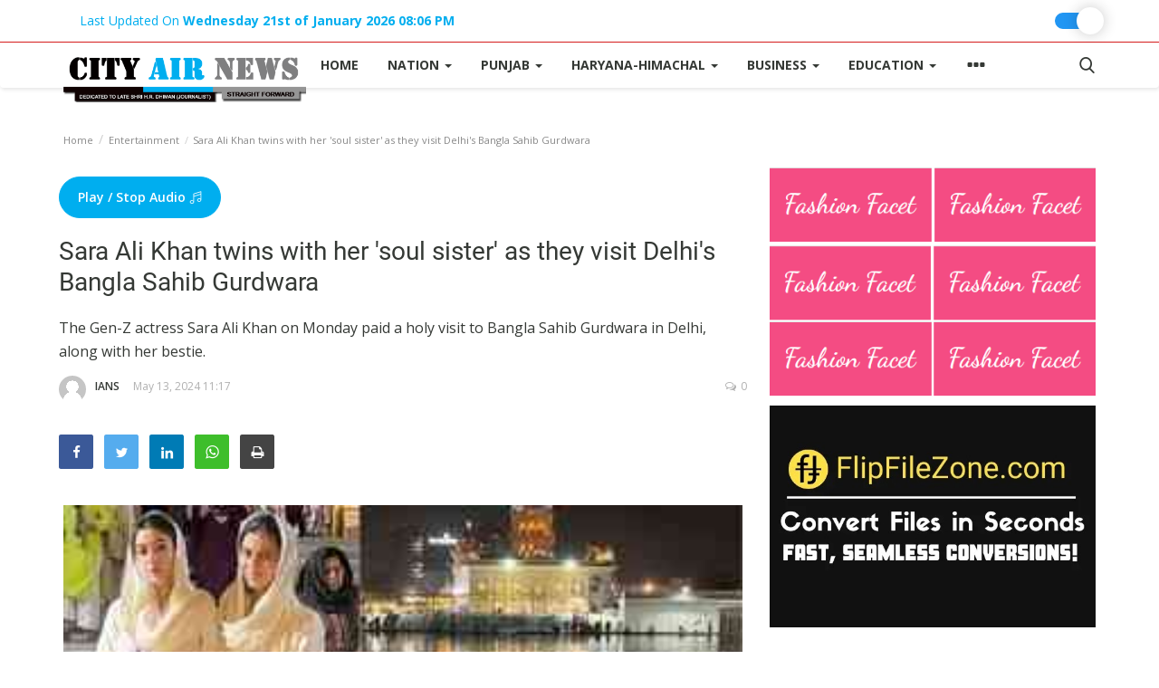

--- FILE ---
content_type: text/html; charset=UTF-8
request_url: https://www.cityairnews.com/content/sara-ali-khan-twins-with-her-soul-sister-as-they-visit-delhis-bangla-sahib-gurdwara
body_size: 18316
content:

<!DOCTYPE html>
<html lang="en">
<head><meta http-equiv="Content-Type" content="text/html; charset=utf-8">
        <link rel="dns-prefetch" href="https://www.cityairnews.com/">
        <link rel='dns-prefetch' href='//www.googletagmanager.com' />
        <link rel='dns-prefetch' href='https://fonts.googleapis.com' />
        <link rel='dns-prefetch' href='//fonts.googleapis.com' />
        <link rel="preconnect" href="https://fonts.gstatic.com/" crossorigin />
        <meta name="google-site-verification" content="0_-kmMBA8JBv2racw9FWpxCNsDbJ6BIqfCnUrOTNxwc" />
    <meta http-equiv="X-UA-Compatible" content="IE=edge">
    <meta name="viewport" content="width=device-width, initial-scale=1">
        <title>Sara Ali Khan twins with her &#039;soul sister&#039; as they visit Delhi&#039;s Bangla Sahib Gurdwara </title>
        
    <meta name="description" content="The Gen-Z actress Sara Ali Khan on Monday paid a holy visit to Bangla Sahib Gurdwara in Delhi, along with her bestie."/>
    <meta name="keywords" content=""/>
   
    <meta property="og:locale" content="en_US"/>
    <meta property="og:site_name" content="Cityairnews"/>
    <meta property="og:type" content="article"/>
    <meta property="og:title" content="Sara Ali Khan twins with her 'soul sister' as they visit Delhi's Bangla Sahib Gurdwara"/>
    <meta property="og:description" content="The Gen-Z actress Sara Ali Khan on Monday paid a holy visit to Bangla Sahib Gurdwara in Delhi, along with her bestie."/>
    <meta property="og:url" content="https://www.cityairnews.com/content/sara-ali-khan-twins-with-her-soul-sister-as-they-visit-delhis-bangla-sahib-gurdwara"/>
    <meta property="og:image" content="https://www.cityairnews.com/uploads/images/image-750x-2024-05-13-11:16:59pm-6642521349e8e.jpg"/>
    <meta property="og:image:width" content="750"/>
    <meta property="og:image:height" content="500"/>
    <meta property="article:author" content="IANS"/>
    <meta property="fb:app_id" content="166891680613404"/>
    <meta property="article:tag" content=""/>
    <meta property="article:published_time" content="2024-05-13 23:17:13"/>
    <meta property="article:modified_time" content="2024-05-13 23:17:13"/>
    <meta name="twitter:card" content="summary_large_image"/>
    <meta name="twitter:site" content="@Cityairnews"/>
    <meta name="twitter:creator" content="@IANS"/>
    <meta name="twitter:title" content="Sara Ali Khan twins with her &#039;soul sister&#039; as they visit Delhi&#039;s Bangla Sahib Gurdwara"/>
    <meta name="twitter:description" content="The Gen-Z actress Sara Ali Khan on Monday paid a holy visit to Bangla Sahib Gurdwara in Delhi, along with her bestie."/>
    <meta name="twitter:image" content="https://www.cityairnews.com/uploads/images/image-750x-2024-05-13-11:16:59pm-6642521349e8e.jpg"/>
    <link rel="canonical" href="https://www.cityairnews.com/content/sara-ali-khan-twins-with-her-soul-sister-as-they-visit-delhis-bangla-sahib-gurdwara"/>
    <link rel="shortcut icon" type="image/png" href="https://www.cityairnews.com/uploads/logo/favicon.jpg"/>
    <!-- Font-icons CSS -->
    <link href="https://www.cityairnews.com/assets/vendor/font-icons/css/varient-icons.min.css" rel="stylesheet"/>
    <link href="https://fonts.googleapis.com/css?family=Open+Sans:300,400,600,700&amp;subset=cyrillic-ext,greek-ext,latin-ext,vietnamese" rel="stylesheet">    <link href="https://fonts.googleapis.com/css?family=Roboto:300,400,500,700&amp;subset=cyrillic-ext,greek-ext,latin-ext,vietnamese" rel="stylesheet">        <meta name="google-site-verification" content="0_-kmMBA8JBv2racw9FWpxCNsDbJ6BIqfCnUrOTNxwc" />
    <!-- Plugins -->
    <link href="https://www.cityairnews.com/assets/css/plugins-1.6.css" rel="stylesheet"/>
  <link href="https://www.cityairnews.com/assets/css/custom.css?v=50.90" rel="stylesheet"/>
    <!-- Color CSS -->
    <link href="https://www.cityairnews.com/assets/css/colors/blue.min.css" rel="stylesheet"/>
    <!--Include Font Style-->
    <style>
    body {font-family: "Open Sans", Helvetica, Arial, sans-serif  } .font-1,.post-content .post-summary {font-family: "Roboto", Helvetica, Arial, sans-serif}.font-text{font-family: "Verdana","Open Sans", Helvetica, Arial, sans-serif}.h1, .h2, .h3, .h4, .h5, .h6, h1, h2, h3, h4, h5, h6 {font-family: "Roboto", Helvetica, Arial, sans-serif}.section-mid-title .title {font-family: "Roboto", Helvetica, Arial, sans-serif}.section .section-content .title {font-family: "Roboto", Helvetica, Arial, sans-serif}.section .section-head .title {font-family: "Open Sans", Helvetica, Arial, sans-serif}.sidebar-widget .widget-head .title {font-family: "Open Sans", Helvetica, Arial, sans-serif}.post-content .post-text {font-family: "Verdana","Open Sans", Helvetica, Arial, sans-serif}
    .top-bar,.news-ticker-title,.section .section-head .title,.sidebar-widget .widget-head,.section-mid-title .title, #comments .comment-section > .nav-tabs > .active > a {
        background-color: #00aeef    }
    .section .section-head,.section-mid-title, .comment-section .nav-tabs {
        border-bottom: 2px solid #00aeef;
    }
    .post-content .post-summary h2 {font-family: "Verdana","Open Sans", Helvetica, Arial, sans-serif}
</style>    <script type="7174d8a7249573150099a233-text/javascript">var rtl = false;</script>


    <!-- HTML5 shim and Respond.js for IE8 support of HTML5 elements and media queries -->
    <!-- WARNING: Respond.js doesn't work if you view the page via file:// -->
    <!--[if lt IE 9]>
   
  <script src="https://oss.maxcdn.com/html5shiv/3.7.3/html5shiv.min.js"></script>
    <script src="https://oss.maxcdn.com/respond/1.4.2/respond.min.js"></script>
    <![endif]-->
   

    
        
     
                            <div class="col-sm-12 col-xs-12 customads bn-p-t-201">
                    <div class="row">
                        <script async src="https://pagead2.googlesyndication.com/pagead/js/adsbygoogle.js?client=ca-pub-4175128402884710" crossorigin="anonymous" type="7174d8a7249573150099a233-text/javascript"></script>                    </div>
                </div>
          
             

        
            
            
        

        
    

<script type="7174d8a7249573150099a233-text/javascript">
    (function(c,l,a,r,i,t,y){
        c[a]=c[a]||function(){(c[a].q=c[a].q||[]).push(arguments)};
        t=l.createElement(r);t.async=1;t.src="https://www.clarity.ms/tag/"+i;
        y=l.getElementsByTagName(r)[0];y.parentNode.insertBefore(t,y);
    })(window, document, "clarity", "script", "nmfl9iaa8z");
</script>

<style>
		
    .theme-light {
  --color-primary: #ffffff;
  --font-color: #353935;
}
.theme-dark {
  --color-primary: #353935;
  --font-color: #ffffff;
}


.list-group-item {
 
    background-color: var(--color-primary);
    color: var(--font-color);
    border: 1px solid #ddd;
}
/* The switch - the box around the slider */
.switch {
  position: relative;
  display: inline-block;
/*  width: 60px;
  height: 34px;*/
  width: 45px;
  height: 18px;
  margin-top: 6px;
}

/* Hide default HTML checkbox */
.switch input {
  opacity: 0;
  width: 0;
  height: 0;
}

/* The slider */
.slider {
  position: absolute;
  cursor: pointer;
  top: 0;
  left: 0;
  right: 0;
  bottom: 0;
  background-color: #ccc;
  -webkit-transition: 0.4s;
  transition: 0.4s;
}

.slider:before {
  position: absolute;
  content: "";
  /*height: 40px;*/
  /*width: 40px;*/
  height: 30px;
  width: 30px;
  left: 0px;
  bottom: 4px;
  top: 0;
  bottom: 0;
  margin: auto 0;
  -webkit-transition: 0.4s;
  transition: 0.4s;
  box-shadow: 0 0px 15px #2020203d;
  background: white url('assets/img/night.png');
  background-repeat: no-repeat;
  background-position: center;
}

input:checked + .slider {
  background-color: #2196f3;
}

input:focus + .slider {
  box-shadow: 0 0 1px #2196f3;
}

input:checked + .slider:before {
  -webkit-transform: translateX(24px);
  -ms-transform: translateX(24px);
  transform: translateX(24px);
  background: white url('assets/img/sunny.png');
  background-repeat: no-repeat;
  background-position: center;
}

/* Rounded sliders */
.slider.round {
  border-radius: 34px;
}

.slider.round:before {
  border-radius: 50%;
}

.playbuttonaudio, .playbuttonaudio:hover{
	
	color: #fff !important;
  line-height: inherit;
  cursor: pointer;
  text-decoration: none;
  display: inline-block;
	
	text-align: center;
  background-color: #00aeef;
  border: 1px solid #00aeef;
  border-radius: 50px;
  padding: 10px 20px;
  font-weight: 600;
  transition: background-color .2s, border .2s;
}
		.intrinsic {
			position: relative;
			padding-bottom: 75%;
			height: 0;
		}

		.intrinsic-2 {
			padding-bottom: 56.25%;
		}
		.intrinsic-3 {
			padding-bottom: 133.333%;
		}
		.intrinsic img,
		.intrinsic iframe,
		.intrinsic .lazyload {
			position:absolute;
			width: 100%;
			height: 100%;
			left: 0;
			top: 0;
			border: none;
			overflow: hidden;
		}
		.thumbnail-small {
			width: 32%;
			display: inline-block;
			margin-bottom: 35px;
		}
		pre {
			-moz-tab-size: 2;
			tab-size: 2;
		}

		.scroll-view {
			overflow: auto;
			overflow-x: auto;
			overflow-y: hidden;
            -webkit-overflow-scrolling: touch;
			position: relative;
			width: 100%;
			padding: 2px 2px 10px;
		}
		.scroll-doc {
			display: table;
			position: relative;
			text-align: left;
		}
		.scroll-item {
			display: table-cell;
			vertical-align: middle;
		}
		.scroll-item .thumbnail {
			margin: 5px 10px;
			width: 230px;
		}
		.scroll-item .thumbnail img {
			width: 100%;
			height: auto;
		}

		.no-src.lazyload,
		.no-src.lazyloading {
			opacity: 0;
		}

		.no-src.lazyloaded {
			opacity: 1;
			transition: opacity 300ms;
		}

		[data-expand].lazyload {
			opacity: 0;
			transform: scale(0.8);
		}

		[data-expand].lazyloaded {
			opacity: 1;
			transition: all 700ms;
			transform: scale(1);
		}

		.effect-row-middle  > [data-expand]:nth-child(2),
		.effect-row-reverse  > [data-expand]:nth-child(3),
		.effect-row > [data-expand]:nth-child(1) {
			transition-delay: 100ms;
		}

		.effect-row-middle  > [data-expand]:nth-child(1),
		.effect-row-middle  > [data-expand]:nth-child(3),
		.effect-row-reverse  > [data-expand]:nth-child(2),
		.effect-row > [data-expand]:nth-child(2) {
			transition-delay: 400ms;
		}

		.effect-row-reverse  > [data-expand]:nth-child(1),
		.effect-row > [data-expand]:nth-child(3) {
			transition-delay: 700ms;
		}
.custompostimage{
	
	height: 100%;
	    margin: auto;
    /*width: 100%;*/
    width: auto;
}
	
	.footer-widget.f-widget-random ul li a {
    color: #fff !important;
}
	</style>
<style>
 .carousel-wrap {
    width: 90%;
    margin: auto;
    position: relative;
  }
    .nav-footer li a:hover {
    color: #000;
}
.adv {
    margin: 10px 0;
}
.post-content .post-text p {
    overflow-wrap: break-word;
    margin: 10px;
    padding-bottom: 20px;
}
@media (max-width: 1200px){
.headermenuads .bn-lg, .headercustmads{
    display: block !important;
    /* width: 100%; */
    min-width: 100% !important;
}
}
</style>
<script id="litespeed-css-async-lib" type="7174d8a7249573150099a233-text/javascript">!function(a){"use strict";var b=function(b,c,d){function e(a){return h.body?a():void setTimeout(function(){e(a)})}function f(){i.addEventListener&&i.removeEventListener("load",f),i.media=d||"all"}var g,h=a.document,i=h.createElement("link");if(c)g=c;else{var j=(h.body||h.getElementsByTagName("head")[0]).childNodes;g=j[j.length-1]}var k=h.styleSheets;i.rel="stylesheet",i.href=b,i.media="only x",e(function(){g.parentNode.insertBefore(i,c?g:g.nextSibling)});var l=function(a){for(var b=i.href,c=k.length;c--;)if(k[c].href===b)return a();setTimeout(function(){l(a)})};return i.addEventListener&&i.addEventListener("load",f),i.onloadcssdefined=l,l(f),i};"undefined"!=typeof exports?exports.loadCSS=b:a.loadCSS=b}("undefined"!=typeof global?global:this);!function(a){if(a.loadCSS){var b=loadCSS.relpreload={};if(b.support=function(){try{return a.document.createElement("link").relList.supports("preload")}catch(b){return!1}},b.poly=function(){for(var b=a.document.getElementsByTagName("link"),c=0;c<b.length;c++){var d=b[c];"preload"===d.rel&&"style"===d.getAttribute("as")&&(a.loadCSS(d.href,d,d.getAttribute("media")),d.rel=null)}},!b.support()){b.poly();var c=a.setInterval(b.poly,300);a.addEventListener&&a.addEventListener("load",function(){b.poly(),a.clearInterval(c)}),a.attachEvent&&a.attachEvent("onload",function(){a.clearInterval(c)})}}}(this);</script>



</head>
<body>
 
 
<header id="header">
    <div class="top-bar">
    <div class="container">
        <div class="col-sm-12">
            <div class="row">
                
                <ul class="top-menu top-menu-left">
                    <!--Print top menu pages-->
                                       
                   
                    <li> <a href="javascript:void(0);">Last Updated On <b>Wednesday 21st of January 2026 08:06 PM</b></a></li>
                    
                    
                   
                </ul>
                
                <ul class="top-menu top-menu-right">
                	
                	<label id="switch" class="switch">
                            <input type="checkbox" onchange="if (!window.__cfRLUnblockHandlers) return false; toggleTheme()" id="slider" data-cf-modified-7174d8a7249573150099a233-="">
                            <span class="slider round"></span>
                            </label>
                </ul> 	
                            </div>
        </div>
    </div><!--/.container-->
</div><!--/.top-bar-->
       <nav class="navbar navbar-default main-menu megamenu">
    <div class="container">
                <!-- Collect the nav links, forms, and other content for toggling -->
        <div class="collapse navbar-collapse">
            <div class="row">
                <ul class="nav navbar-nav">
                	
                	
                	<li class="logo-banner">
                        <a href="https://www.cityairnews.com/" class="left">
                            <img loading="lazy" src="https://www.cityairnews.com/uploads/logo/logo.png?v=1.25" alt="Cityairnews" class="logo">
                        </a>
                       </li> 
                       
                       
                    <li class="">
                        <a href="https://www.cityairnews.com/">
                            Home                        </a>
                    </li>
                                        <li class="dropdown megamenu-fw mega-li-2 ">
    <a href="https://www.cityairnews.com/sections/nation" class="dropdown-toggle disabled" data-toggle="dropdown" role="button" aria-expanded="false">Nation <span class="caret"></span></a>
    <!--Check if has posts-->
    </li><li class="dropdown megamenu-fw mega-li-3 ">
    <a href="https://www.cityairnews.com/sections/punjab" class="dropdown-toggle disabled" data-toggle="dropdown" role="button" aria-expanded="false">Punjab <span class="caret"></span></a>
    <!--Check if has posts-->
    </li><li class="dropdown megamenu-fw mega-li-25 ">
    <a href="https://www.cityairnews.com/sections/haryana-himachal" class="dropdown-toggle disabled"
       data-toggle="dropdown" role="button" aria-expanded="false">Haryana-Himachal        <span class="caret"></span>
    </a>
    <!--Check if has posts-->
    </li>


<li class="dropdown megamenu-fw mega-li-4 ">
    <a href="https://www.cityairnews.com/sections/business" class="dropdown-toggle disabled"
       data-toggle="dropdown" role="button" aria-expanded="false">Business        <span class="caret"></span>
    </a>
    <!--Check if has posts-->
    </li>


<li class="dropdown megamenu-fw mega-li-5 ">
    <a href="https://www.cityairnews.com/sections/education" class="dropdown-toggle disabled"
       data-toggle="dropdown" role="button" aria-expanded="false">Education        <span class="caret"></span>
    </a>
    <!--Check if has posts-->
    </li>



                                            <li class="dropdown relative">
                            <a class="dropdown-toggle dropdown-more-icon" data-toggle="dropdown" href="#">
                                <i class="icon-ellipsis-h"></i>
                            </a>
                            <ul class="dropdown-menu dropdown-more dropdown-top">
                                                                                    <li>
                                                        <a href="https://www.cityairnews.com/sections/sports">
                                                            Sports                                                        </a>
                                                    </li>
                                                                                                    <li>
                                                        <a href="https://www.cityairnews.com/sections/lifestyle">
                                                            Lifestyle                                                        </a>
                                                    </li>
                                                                                                    <li>
                                                        <a href="https://www.cityairnews.com/sections/entertainment">
                                                            Entertainment                                                        </a>
                                                    </li>
                                                                                                    <li class="dropdown-more-item">
                                                        <a class="dropdown-toggle disabled" data-toggle="dropdown" href="https://www.cityairnews.com/sections/opinion">
                                                            Opinion <span class="icon-arrow-right"></span>
                                                        </a>
                                                        <ul class="dropdown-menu dropdown-sub">
                                                                                                                                                                                                <li>
                                                                        <a role="menuitem" href="https://www.cityairnews.com/sections/health">
                                                                            Health                                                                        </a>
                                                                    </li>
                                                                                                                                                                                    </ul>
                                                    </li>
                                                                                                    <li>
                                                        <a href="https://www.cityairnews.com/sections/world">
                                                            World                                                        </a>
                                                    </li>
                                                                                                    <li>
                                                        <a href="https://www.cityairnews.com/sections/hindi-news">
                                                            Hindi News                                                        </a>
                                                    </li>
                                                                                                    <li>
                                                        <a href="https://www.cityairnews.com/sections/hindi-literature">
                                                            Hindi Literature                                                        </a>
                                                    </li>
                                                                                                    <li>
                                                        <a href="https://www.cityairnews.com/sections/product-launch">
                                                            Product Launch                                                        </a>
                                                    </li>
                                                                                                    <li>
                                                        <a href="https://www.cityairnews.com/sections/literature">
                                                            Literature                                                        </a>
                                                    </li>
                                                                                                    <li>
                                                        <a href="https://www.cityairnews.com/sections/punjabi-news">
                                                            Punjabi News                                                        </a>
                                                    </li>
                                                                                                    <li>
                                                        <a href="https://www.cityairnews.com/sections/products">
                                                            Technology                                                        </a>
                                                    </li>
                                                                                                    <li>
                                                        <a href="https://www.cityairnews.com/sections/press-releases">
                                                            Press Releases                                                        </a>
                                                    </li>
                                                                                                    <li>
                                                        <a href="https://www.cityairnews.com/sections/chandigarh">
                                                            Chandigarh                                                        </a>
                                                    </li>
                                                                                 <!--Print top menu pages-->
                                                                                                                                                                                                                                                                                                                                                                                                                                                                                                                                            <li><a href="https://www.cityairnews.com/page/about-us">About Us</a></li>
                                                                                                                                        <li><a href="https://www.cityairnews.com/page/about-editor">About Editor</a></li>
                                                                                                                                                                                                                                                                                                                                                                                                                                                                                                                                                                                                                                                                                                                                                                                                                                                                                                                                                                                                                                                                                                                                                                        </ul>
                        </li>
                                    </ul>
                <ul class="nav navbar-nav navbar-right">
                    <li class="li-search">
                        <a class="search-icon"><i class="icon-search"></i></a>
                        <div class="search-form">
                            <form action="https://www.cityairnews.com/search" method="get" id="search_validate" accept-charset="utf-8">
                            <input type="text" name="q" maxlength="300" pattern=".*\S+.*" class="form-control form-input" placeholder="Search..."  required>
                            <button class="btn btn-default"><i class="icon-search"></i></button>
                            </form>                        </div>
                    </li>
                </ul>
            </div>
        </div><!-- /.navbar-collapse -->
    </div>
</nav>

<div class="container headermenuads">
<div class="row">
<br>
 

    
        
     

        
            
            
        

        
    

</div>
</div>
    <div class="col-sm-12">
        <div class="row">
            <div class="nav-mobile">
                <div class="row">
                    <div class="col-xs-2 left">
                        <span onclick="if (!window.__cfRLUnblockHandlers) return false; open_mobile_nav();" class="mobile-menu-icon" data-cf-modified-7174d8a7249573150099a233-=""><i class="icon-menu"></i> </span>
                    </div>
                    <div class="col-xs-8">
                        <div class="logo-cnt">
                            <a href="https://www.cityairnews.com/">
                                <img loading="lazy" src="https://www.cityairnews.com/uploads/logo/logo.png?v=1.34" alt="cityairnews" class="logo">
                            </a>
                        </div>
                    </div>
                    <div class="col-xs-2 right">
                        <a class="search-icon"><i class="icon-search"></i></a>
                    </div>
                </div>
            </div>
        </div>
    </div>
</header>

<div class="mobile-nav-search">
    <div class="search-form">
        <form action="https://www.cityairnews.com/search" method="get" accept-charset="utf-8">
        <input type="text" name="q" maxlength="300" pattern=".*\S+.*"
               class="form-control form-input"
               placeholder="Search..." required>
        <button class="btn btn-default"><i class="icon-search"></i></button>
        </form>    </div>
</div>
<div id="mobile-menu" class="mobile-menu">
    <div class="mobile-menu-inner">
        <a href="javascript:void(0)" class="closebtn" onclick="if (!window.__cfRLUnblockHandlers) return false; close_mobile_nav();" data-cf-modified-7174d8a7249573150099a233-=""><i class="icon-close"></i></a>
        <div class="row">

            <div class="col-sm-12 mobile-menu-logo-cnt">
                <a href="https://www.cityairnews.com/">
                    <img src="https://www.cityairnews.com/uploads/logo/logo.png" alt="logo" class="logo">
                </a>
            </div>

            
            <div class="col-sm-12">
                <nav class="navbar">
                    <ul class="nav navbar-nav">
                        <li>
                            <a href="https://www.cityairnews.com/">
                                Home                            </a>
                        </li>
                                                                <li>
                                            <a href="https://www.cityairnews.com/page/terms-conditions">
                                                Terms & Conditions                                            </a>
                                        </li>
                                                                            <li>
                                            <a href="https://www.cityairnews.com/page/about-us">
                                                About Us                                            </a>
                                        </li>
                                                                            <li>
                                            <a href="https://www.cityairnews.com/page/about-editor">
                                                About Editor                                            </a>
                                        </li>
                                                                            <li class="dropdown">
                                            <a href="#" class="dropdown-toggle" data-toggle="dropdown" role="button"
                                               aria-haspopup="true" aria-expanded="true">
                                                Nation                                                <i class="icon-arrow-down"></i>
                                            </a>
                                            <ul class="dropdown-menu">
                                                                                                    <li>
                                                        <a href="https://www.cityairnews.com/sections/nation">All</a>
                                                    </li>
                                                                                                                                                        <li>
                                                            <a href="https://www.cityairnews.com/sections/hyderabad">
                                                                Hyderabad                                                            </a>
                                                        </li>
                                                                                                                                                            <li>
                                                            <a href="https://www.cityairnews.com/sections/bangaluru">
                                                                Bangaluru                                                            </a>
                                                        </li>
                                                                                                                                                </ul>
                                        </li>
                                                                            <li>
                                            <a href="https://www.cityairnews.com/page/privacy-policy">
                                                Privacy Policy                                            </a>
                                        </li>
                                                                            <li class="dropdown">
                                            <a href="#" class="dropdown-toggle" data-toggle="dropdown" role="button"
                                               aria-haspopup="true" aria-expanded="true">
                                                Punjab                                                <i class="icon-arrow-down"></i>
                                            </a>
                                            <ul class="dropdown-menu">
                                                                                                    <li>
                                                        <a href="https://www.cityairnews.com/sections/punjab">All</a>
                                                    </li>
                                                                                                                                                        <li>
                                                            <a href="https://www.cityairnews.com/sections/jalandhar">
                                                                Jalandhar                                                            </a>
                                                        </li>
                                                                                                                                                            <li>
                                                            <a href="https://www.cityairnews.com/sections/ferozepur">
                                                                Ferozepur                                                            </a>
                                                        </li>
                                                                                                                                                            <li>
                                                            <a href="https://www.cityairnews.com/sections/ludhiana">
                                                                Ludhiana                                                            </a>
                                                        </li>
                                                                                                                                                </ul>
                                        </li>
                                                                            <li>
                                            <a href="https://www.cityairnews.com/sections/haryana-himachal">
                                                Haryana-Himachal                                            </a>
                                        </li>
                                                                            <li>
                                            <a href="https://www.cityairnews.com/sections/business">
                                                Business                                            </a>
                                        </li>
                                                                            <li>
                                            <a href="https://www.cityairnews.com/sections/education">
                                                Education                                            </a>
                                        </li>
                                                                            <li>
                                            <a href="https://www.cityairnews.com/sections/sports">
                                                Sports                                            </a>
                                        </li>
                                                                            <li>
                                            <a href="https://www.cityairnews.com/sections/lifestyle">
                                                Lifestyle                                            </a>
                                        </li>
                                                                            <li>
                                            <a href="https://www.cityairnews.com/sections/entertainment">
                                                Entertainment                                            </a>
                                        </li>
                                                                            <li class="dropdown">
                                            <a href="#" class="dropdown-toggle" data-toggle="dropdown" role="button"
                                               aria-haspopup="true" aria-expanded="true">
                                                Opinion                                                <i class="icon-arrow-down"></i>
                                            </a>
                                            <ul class="dropdown-menu">
                                                                                                    <li>
                                                        <a href="https://www.cityairnews.com/sections/opinion">All</a>
                                                    </li>
                                                                                                                                                        <li>
                                                            <a href="https://www.cityairnews.com/sections/health">
                                                                Health                                                            </a>
                                                        </li>
                                                                                                                                                </ul>
                                        </li>
                                                                            <li>
                                            <a href="https://www.cityairnews.com/sections/world">
                                                World                                            </a>
                                        </li>
                                                                            <li>
                                            <a href="https://www.cityairnews.com/sections/hindi-news">
                                                Hindi News                                            </a>
                                        </li>
                                                                            <li>
                                            <a href="https://www.cityairnews.com/sections/hindi-literature">
                                                Hindi Literature                                            </a>
                                        </li>
                                                                            <li>
                                            <a href="https://www.cityairnews.com/sections/product-launch">
                                                Product Launch                                            </a>
                                        </li>
                                                                            <li>
                                            <a href="https://www.cityairnews.com/sections/literature">
                                                Literature                                            </a>
                                        </li>
                                                                            <li>
                                            <a href="https://www.cityairnews.com/sections/punjabi-news">
                                                Punjabi News                                            </a>
                                        </li>
                                                                            <li>
                                            <a href="https://www.cityairnews.com/sections/products">
                                                Technology                                            </a>
                                        </li>
                                                                            <li>
                                            <a href="https://www.cityairnews.com/sections/press-releases">
                                                Press Releases                                            </a>
                                        </li>
                                                                            <li>
                                            <a href="https://www.cityairnews.com/sections/chandigarh">
                                                Chandigarh                                            </a>
                                        </li>
                                    
                                                                                                </ul>
                </nav>
            </div>
        </div>

        <div class="row">
            <div class="col-sm-12">
                <ul class="mobile-menu-social">
                    <!--Include social media links-->
                        <!--if facebook url exists-->
    <li>
        <a class="facebook" href="https://www.facebook.com/cityairnews/"
           target="_blank"><i class="icon-facebook"></i></a>
    </li>
    <!--if twitter url exists-->
    <li>
        <a class="twitter" href="https://twitter.com/cityairnews/"
           target="_blank"><i class="icon-twitter"></i></a>
    </li>
    <!--if pinterest url exists-->
    <!--if instagram url exists-->
    <!--if linkedin url exists-->
    <li>
        <a class="linkedin" href="https://in.linkedin.com/in/cityairnews"
           target="_blank"><i class="icon-linkedin"></i></a>
    </li>

    <!--if vk url exists-->

    <!--if telegram url exists-->

    <!--if youtube url exists-->
    <li>
        <a class="youtube" href="https://www.youtube.com/cityairnews"
           target="_blank"><i class="icon-youtube"></i></a>
    </li>

    <!--if rss active-->
                </ul>
            </div>
        </div>

        <div class="row">
            <div class="col-sm-12">
                            </div>
        </div>
    </div>
</div>


<!-- Modal -->
<div id="modal_add_post" class="modal fade add-post-modal" role="dialog">
    <div class="modal-dialog modal-lg">
        <!-- Modal content-->
        <div class="modal-content">
            <div class="modal-header">
                <button type="button" class="close" data-dismiss="modal"><i class="icon-close" aria-hidden="true"></i></button>
                <h4 class="modal-title">Choose a Post Format</h4>
            </div>
            <div class="modal-body">
                <div class="row">
                    <div class="col-xs-12 col-sm-4 col-add-post">
                        <a href="https://www.cityairnews.com/securenewspanel/add-post">
                            <div class="item">
                                <div class="item-icon">
                                    <i class="icon-article"></i>
                                </div>
                                <h5 class="title">Article</h5>
                                <p class="desc">Add an article with images and embed videos.</p>
                            </div>
                        </a>
                    </div>
                    <div class="col-xs-12 col-sm-4 col-add-post">
                        <a href="https://www.cityairnews.com/securenewspanel/add-gallery">
                            <div class="item">
                                <div class="item-icon">
                                    <i class="icon-gallery"></i>
                                </div>
                                <h5 class="title">Gallery</h5>
                                <p class="desc">A collection of images</p>
                            </div>
                        </a>
                    </div>
                    <div class="col-xs-12 col-sm-4 col-add-post">
                        <a href="https://www.cityairnews.com/securenewspanel/add-ordered-list">
                            <div class="item">
                                <div class="item-icon">
                                    <i class="icon-list"></i>
                                </div>
                                <h5 class="title">Ordered List</h5>
                                <p class="desc">Add a list based article</p>
                            </div>
                        </a>
                    </div>
                </div>
                <div class="row">
                    <div class="col-xs-12 col-sm-4 col-add-post">
                        <a href="https://www.cityairnews.com/securenewspanel/add-video">
                            <div class="item">
                                <div class="item-icon">
                                    <i class="icon-video"></i>
                                </div>
                                <h5 class="title">Video</h5>
                                <p class="desc">Upload a video or embed video from Youtube or Vimeo.</p>
                            </div>
                        </a>
                    </div>
                    <div class="col-xs-12 col-sm-4 col-add-post">
                        <a href="https://www.cityairnews.com/securenewspanel/add-audio">
                            <div class="item">
                                <div class="item-icon">
                                    <i class="icon-music"></i>
                                </div>
                                <h5 class="title">Audio</h5>
                                <p class="desc">Upload your audios and create your playlist.</p>
                            </div>
                        </a>
                    </div>
                </div>
            </div>
        </div>
    </div>
</div>

<!-- Section: wrapper -->
<div id="wrapper">
    <div class="container">
        <div class="row">
            <!-- breadcrumb -->
            <div class="col-sm-12 page-breadcrumb">
                <ol class="breadcrumb">
                    <li class="breadcrumb-item">
                        <a href="https://www.cityairnews.com/">Home</a>
                    </li>
                                            <li class="breadcrumb-item">
                            <a href="https://www.cityairnews.com/sections/entertainment">
                                Entertainment                            </a>
                        </li>
                    
                                        <li class="breadcrumb-item active"> Sara Ali Khan twins with her &#039;soul sister&#039; as they visit Delhi&#039;s Bangla Sahib Gurdwara</li>
                </ol>
            </div>

            <div id="content" class="col-sm-8 col-xs-12">
               
               <a ms-code-text-to-speech="button" href="#" class="playbuttonaudio button w-button">Play / Stop Audio <i class="icon-music"></i></a>
                <div class="post-content" ms-code-text-to-speech="text">
                   
                    <h1 class="title">Sara Ali Khan twins with her &#039;soul sister&#039; as they visit Delhi&#039;s Bangla Sahib Gurdwara                                        </h1>
                                            <div class="post-summary">
                            <h2>
                                The Gen-Z actress Sara Ali Khan on Monday paid a holy visit to Bangla Sahib Gurdwara in Delhi, along with her bestie.                            </h2>
                        </div>
                                        <p class="post-meta">
                                                    <span class="post-author-meta sp-left">
                                <a href="https://www.cityairnews.com/profile/ians" class="m-r-0">
                                    <img src="https://www.cityairnews.com/assets/img/user.png"
                                         alt="IANS">
                                    IANS                                </a>
                            </span>
                        
                                                    <span class="sp-left">May 13, 2024&nbsp;11:17</span>
                        

                       
                       
                                         
                                                    <span class="sp-right"><i
                                        class="icon-comment"></i>0</span>
                                            </p>

                    <div class="post-share">
                        <!--include Social Share -->
                        
<ul class="share-box">
    <li class="share-li-lg">
        <a href="javascript:void(0)" onclick="if (!window.__cfRLUnblockHandlers) return false; window.open('https://www.facebook.com/sharer/sharer.php?u=https://www.cityairnews.com/content/sara-ali-khan-twins-with-her-soul-sister-as-they-visit-delhis-bangla-sahib-gurdwara', 'Share This Post', 'width=640,height=450');return false" class="social-btn-lg facebook" data-cf-modified-7174d8a7249573150099a233-="">
            <i class="icon-facebook"></i>
            <span>Facebook</span>
        </a>
    </li>

    <li class="share-li-lg">
        <a href="javascript:void(0)" onclick="if (!window.__cfRLUnblockHandlers) return false; window.open('https://twitter.com/share?url=https://www.cityairnews.com/content/sara-ali-khan-twins-with-her-soul-sister-as-they-visit-delhis-bangla-sahib-gurdwara&amp;text=Sara Ali Khan twins with her &#039;soul sister&#039; as they visit Delhi&#039;s Bangla Sahib Gurdwara', 'Share This Post', 'width=640,height=450');return false" class="social-btn-lg twitter" data-cf-modified-7174d8a7249573150099a233-="">
            <i class="icon-twitter"></i>
            <span>Twitter</span>
        </a>
    </li>
    <li class="share-li-sm">
        <a href="javascript:void(0)" onclick="if (!window.__cfRLUnblockHandlers) return false; window.open('https://www.facebook.com/sharer/sharer.php?u=https://www.cityairnews.com/content/sara-ali-khan-twins-with-her-soul-sister-as-they-visit-delhis-bangla-sahib-gurdwara', 'Share This Post', 'width=640,height=450');return false" class="social-btn-sm facebook" data-cf-modified-7174d8a7249573150099a233-="">
            <i class="icon-facebook"></i>
        </a>
    </li>

    <li class="share-li-sm">
        <a href="javascript:void(0)" onclick="if (!window.__cfRLUnblockHandlers) return false; window.open('https://twitter.com/share?url=https://www.cityairnews.com/content/sara-ali-khan-twins-with-her-soul-sister-as-they-visit-delhis-bangla-sahib-gurdwara&amp;text=Sara Ali Khan twins with her &#039;soul sister&#039; as they visit Delhi&#039;s Bangla Sahib Gurdwara', 'Share This Post', 'width=640,height=450');return false" class="social-btn-sm twitter" data-cf-modified-7174d8a7249573150099a233-="">
            <i class="icon-twitter"></i>
        </a>
    </li>

    <li>
        <a href="javascript:void(0)" onclick="if (!window.__cfRLUnblockHandlers) return false; window.open('http://www.linkedin.com/shareArticle?mini=true&amp;url=https://www.cityairnews.com/content/sara-ali-khan-twins-with-her-soul-sister-as-they-visit-delhis-bangla-sahib-gurdwara', 'Share This Post', 'width=640,height=450');return false" class="social-btn-sm linkedin" data-cf-modified-7174d8a7249573150099a233-="">
            <i class="icon-linkedin"></i>
        </a>
    </li>
    <li class="li-whatsapp">
        <a href="https://api.whatsapp.com/send?text=Sara Ali Khan twins with her &#039;soul sister&#039; as they visit Delhi&#039;s Bangla Sahib Gurdwara - https://www.cityairnews.com/content/sara-ali-khan-twins-with-her-soul-sister-as-they-visit-delhis-bangla-sahib-gurdwara"
           class="social-btn-sm whatsapp"
           target="_blank">
            <i class="icon-whatsapp"></i>
        </a>
    </li>
        <li>
        <a href="javascript:void(0)" id="print_post" class="social-btn-sm btn-print">
            <i class="icon-print"></i>
        </a>
    </li>

    <!--Add to Reading List-->
                
</ul>



                    </div>

                    <div class="post-image">
    <div class="post-image-inner">
                    <img src="https://www.cityairnews.com/uploads/images/image-750x-2024-05-13-11:16:59pm-6642521349e8e.jpg" class="img-responsive center-image" alt="Sara Ali Khan twins with her &#039;soul sister&#039; as they visit Delhi&#039;s Bangla Sahib Gurdwara"/>
                            <figcaption class="img-description">Source: IANS                            </figcaption>
                        </div>
</div>

<div class="show-on-page-load">
    <div class="post-player">
            </div>
</div>





                    

    
        
     

        
            
            
        

        
    


                    <div class="post-text">
                         
                         
                         <p>Mumbai, May 13 (IANS) The Gen-Z actress Sara Ali Khan on Monday paid a holy visit to Bangla Sahib Gurdwara in Delhi, along with her bestie.</p><div class='col-sm-12 col-xs-12 textbetweenads'>
                    <div class='row'>
                       <script async src="https://pagead2.googlesyndication.com/pagead/js/adsbygoogle.js?client=ca-pub-4175128402884710" crossorigin="anonymous" type="7174d8a7249573150099a233-text/javascript"></script>
<!-- Responsive ad unit -->
<ins class="adsbygoogle"
     style="display:block"
     data-ad-client="ca-pub-4175128402884710"
     data-ad-slot="9264327388"
     data-ad-format="auto"
     data-full-width-responsive="true"></ins>
<script type="7174d8a7249573150099a233-text/javascript">
     (adsbygoogle = window.adsbygoogle || []).push({});
</script>
                    </div>
                </div>

<p>&#160;</p>

<p>Sara, who last featured in the movie &#39;Ae Watan Mere Watan&#39;, took to Instagram Stories, and re-shared the post of her best friend Sara Vaisoha, where we can see the duo twinning in white ethnic suits.</p>

<p>Vaisoha took to her Instagram Stories section and dropped the pictures from their visit to the Gurdwara. She wrote: &#34;Twinning with my soul sister forever Sara Ali Khan&#34;.</p>

<p>The &#39;Kedarnath&#39; fame diva shared the picture on her account and gave the tune of &#39;Satnam Sri Waheguru Eheee Naam Hai&#39; to the post.</p>

<p>On the work front, Sara last featured in &#39;Murder Mubarak&#39;.</p>

<p>She next has &#39;Metro... In Dino&#39;, &#39;Sky Force&#39;, and &#39;Eagle&#39; in the pipeline.</p>

<p>--IANS</p>

<p>sp/dan</p>

<p><br />
&#160;</p>
</p>                        
                        

    
        
     
            

        
            
            
        

        
    

                        

                    </div>

                    <!--Optional Url Button -->
                    
                    <!--Optional Url Button -->
                    
                    <div class="post-tags">
                                                    <h2 class="tags-title">Tags:</h2>
                            <ul class="tag-list">
                                                                    <li>
                                        <a href="https://www.cityairnews.com/tag/sara-ali-khan">
                                            Sara Ali Khan                                        </a>
                                    </li>
                                                                    <li>
                                        <a href="https://www.cityairnews.com/tag/delhis-bangla-sahib-gurdwara">
                                            Delhi&#039;s Bangla Sahib Gurdwara                                        </a>
                                    </li>
                                                            </ul>
                                            </div>

                </div>

                <!--include next previous post -->
                
                <!--Include banner-->
                

    
        
     

        
                            <section class="col-sm-12 col-xs-12 bn-lg bn-p-b ">
                    <div class="row">
                        <script async src="https://pagead2.googlesyndication.com/pagead/js/adsbygoogle.js?client=ca-pub-4175128402884710" crossorigin="anonymous" type="7174d8a7249573150099a233-text/javascript"></script>
<ins class="adsbygoogle"
     style="display:block"
     data-ad-format="autorelaxed"
     data-ad-client="ca-pub-4175128402884710"
     data-ad-slot="5093544616"></ins>
<script type="7174d8a7249573150099a233-text/javascript">
     (adsbygoogle = window.adsbygoogle || []).push({});
</script>

</p>

<a href="https://whatsapp.com/channel/0029VbB4Hl7EVccMFhZcly2h"><img loading="lazy" src="https://www.cityairnews.com/uploads/blocks/block_68ea4d8cd8fc9.png" alt=""  class="img-responsive"></a>                    </div>
                </section>
            
                            <section class="col-sm-12 col-xs-12 bn-md bn-p-b">
                    <div class="row">
                        <script async src="https://pagead2.googlesyndication.com/pagead/js/adsbygoogle.js?client=ca-pub-4175128402884710" crossorigin="anonymous" type="7174d8a7249573150099a233-text/javascript"></script>
<ins class="adsbygoogle"
     style="display:block"
     data-ad-format="autorelaxed"
     data-ad-client="ca-pub-4175128402884710"
     data-ad-slot="5093544616"></ins>
<script type="7174d8a7249573150099a233-text/javascript">
     (adsbygoogle = window.adsbygoogle || []).push({});
</script>

</p>


<a href="https://whatsapp.com/channel/0029VbB4Hl7EVccMFhZcly2h"><img loading="lazy" src="https://www.cityairnews.com/uploads/blocks/block_68ea4d8cd8fc9.png" alt=""  class="img-responsive"></a>                    </div>
                </section>
            
        

        
    


                <!--include about author -->
                                    

                
                <section class="section section-related-posts">
                    <div class="section-head">
                        <h4 class="title">Related Posts</h4>
                    </div>

                    <div class="section-content">
                        <div class="row">
                                                        
                                
                                <!--include post item-->
                                <div class="col-sm-4 col-xs-12">
                                    
<!--Post item small-->
<div class="post-item-mid">
    <div class="post-item-image">
        <a href="https://www.cityairnews.com/content/pushpa-sets-out-on-an-intense-journey-to-find-titlis-real-parents-in-sony-sabs-pushpa-impossible">
            <img loading="lazy" src="https://www.cityairnews.com/uploads/images/image-750x-2026-01-21-03:50:00pm-6970a85091c81.jpg" class="img-responsive center-image custompostimage" alt="Pushpa sets out on an intense journey to find Titli’s real parents in Sony SAB’s Pushpa Impossible"/>



        </a>
    </div>
    <h3 class="title">
        <a href="https://www.cityairnews.com/content/pushpa-sets-out-on-an-intense-journey-to-find-titlis-real-parents-in-sony-sabs-pushpa-impossible">
            Pushpa sets out on an intense journey to find Titli’s real...        </a>
    </h3>
    <p class="post-meta">
    	
            </p>
</div>                                </div>

                                                            
                                
                                <!--include post item-->
                                <div class="col-sm-4 col-xs-12">
                                    
<!--Post item small-->
<div class="post-item-mid">
    <div class="post-item-image">
        <a href="https://www.cityairnews.com/content/chakkar-chavanni-ka-to-spin-in-cinemas-on-6th-february">
            <img loading="lazy" src="https://www.cityairnews.com/uploads/images/image-750x-2026-01-21-02:07:21pm-69709041c282e.jpg" class="img-responsive center-image custompostimage" alt="‘Chakkar Chavanni Ka’ to Spin in Cinemas on 6th February"/>



        </a>
    </div>
    <h3 class="title">
        <a href="https://www.cityairnews.com/content/chakkar-chavanni-ka-to-spin-in-cinemas-on-6th-february">
            ‘Chakkar Chavanni Ka’ to Spin in Cinemas on 6th February        </a>
    </h3>
    <p class="post-meta">
    	
            </p>
</div>                                </div>

                                                            
                                
                                <!--include post item-->
                                <div class="col-sm-4 col-xs-12">
                                    
<!--Post item small-->
<div class="post-item-mid">
    <div class="post-item-image">
        <a href="https://www.cityairnews.com/content/shemaroome-brings-the-digital-premiere-of-chaniya-toli-a-plan-so-unexpected-it-almost-dares-you-to-believe-it">
            <img loading="lazy" src="https://www.cityairnews.com/uploads/images/image-750x-2026-01-21-02:00:50pm-69708eba0018c.jpg" class="img-responsive center-image custompostimage" alt="ShemarooMe brings the digital premiere of ‘Chaniya Toli’: A plan so unexpected, it almost dares you to believe it"/>



        </a>
    </div>
    <h3 class="title">
        <a href="https://www.cityairnews.com/content/shemaroome-brings-the-digital-premiere-of-chaniya-toli-a-plan-so-unexpected-it-almost-dares-you-to-believe-it">
            ShemarooMe brings the digital premiere of ‘Chaniya Toli’:...        </a>
    </h3>
    <p class="post-meta">
    	
            </p>
</div>                                </div>

                                                                                    </div>
                    </div>
                </section>

                                    <section id="comments" class="section">
                        <div class="col-sm-12 col-xs-12">
                            <div class="row">
                                <div class="comment-section">
                                                                            <ul class="nav nav-tabs">
                                                                                            <li class="active"><a data-toggle="tab" href="#site_comments">Comments</a></li>
                                                                                                                                </ul>

                                        <div class="tab-content">
                                                                                            <div id="site_comments" class="tab-pane fade in active">
                                                    <!-- include comments -->
                                                        <form id="make_comment">
        <input type="hidden" name="parent_id" value="0">
        <input type="hidden" name="user_id" value="0">
        <input type="hidden" name="post_id" value="2362512">
        <div class="form-row">
            <div class="row">
                <div class="form-group col-md-6">
                    <label>Name</label>
                    <input type="text" name="name" class="form-control form-input" maxlength="40" placeholder="Name">
                </div>
                <div class="form-group col-md-6">
                    <label>Email</label>
                    <input type="email" name="email" class="form-control form-input" maxlength="100" placeholder="Email">
                </div>
            </div>
        </div>
        <div class="form-group">
            <label>Comment</label>
            <textarea name="comment" class="form-control form-input form-textarea" maxlength="4999" placeholder="Comment"></textarea>
        </div>
        <div class="form-group"><div class="g-recaptcha" data-sitekey="6LertssUAAAAAF-J0m-SGSBgC1SMkZxR1X4pm8_V" data-theme="light" data-type="image" data-size="normal" ></div><script type="7174d8a7249573150099a233-text/javascript" src="https://www.google.com/recaptcha/api.js?render=onload&hl=English+%28US%29" async defer></script> </div>        <button type="submit" class="btn btn-md btn-custom">Post Comment</button>
    </form>
                                                    <div id="comment-result">
                                                        <input type="hidden" value="5" id="post_comment_limit">
<div class="row">
    <div class="col-sm-12">
        <div class="comments">
                        <ul class="comment-list">
                            </ul>
        </div>
    </div>

    </div>
                                                    </div>
                                                </div>
                                            
                                                                                    </div>
                                                                    </div>
                            </div>
                        </div>
                    </section>
                
            </div>

                            <div id="sidebar" class="col-sm-4 col-xs-12">
                    <!--include sidebar -->
                    



    
        
     

        
                            <div class="col-sm-12 col-xs-12 bn-lg-sidebar p-b-30 headercustmads">
                    <div class="row">
                        
<a href="https://www.fashionfacet.com/"><img loading="lazy" src="https://www.cityairnews.com/uploads/blocks/block_680262c559730.png" alt=""  class="img-responsive"></a> 

</p>
<a href="https://flipfilezone.com/"><img loading="lazy" src="https://www.cityairnews.com/uploads/blocks/block_680261f8c7f4f.jpg" alt=""  class="img-responsive"></a>
                    </div>
                </div>
                        
          

        
    



                                                <div class="row">
                <div class="col-sm-12">
                    <!--Include Widget Popular Posts-->
                    
<!--Widget: Tags-->
<div class="sidebar-widget">
    <div class="widget-head">
        <h4 class="title">Follow Us</h4>
    </div>
    <div class="widget-body">
        <ul class="widget-follow">
            
            <!--if facebook url exists-->
                            <li>
                    <a class="facebook" href="https://www.facebook.com/cityairnews/"
                       target="_blank"><i class="icon-facebook"></i><span>Facebook</span></a>
                </li>
                        <!--if twitter url exists-->
                            <li>
                    <a class="twitter" href="https://twitter.com/cityairnews/"
                       target="_blank"><i class="icon-twitter"></i><span>X (Twitter)</span></a>
                </li>
                                    <!--if linkedin url exists-->
                            <li>
                    <a class="linkedin" href="https://in.linkedin.com/in/cityairnews"
                       target="_blank"><i class="icon-linkedin"></i><span>Linkedin</span></a>
                </li>
            
            <!--if vk url exists-->
                        <!--if telegram url exists-->
                        <!--if youtube url exists-->
                            <li>
                    <a class="youtube" href="https://www.youtube.com/cityairnews"
                       target="_blank"><i class="icon-youtube"></i><span>Youtube</span></a>
                </li>
                        
              <li>
                    <a class="vk" href="/cdn-cgi/l/email-protection#e88b819c9189819a868d9f9ba88f85898184c68b8785" target="_blank"><i class="icon-envelope"></i><span>Email</span></a>
                </li>
        </ul>
    </div>
</div>                </div>
            </div>
                    <div class="row">
                <div class="col-sm-12">
                    <!--Include Widget Our Picks-->
                    
<!--Widget: Recommended Posts-->
<div class="sidebar-widget">
    <div class="widget-head">
        <h4 class="title">Recommended Posts</h4>
    </div>
    <div class="widget-body">
        <ul class="recommended-posts">
            <!--Print Picked Posts-->
                                    <li class="recommended-posts-first">
                            <div class="post-item-image">
                                <a href="https://www.cityairnews.com/content/pakistans-lahore-ranked-worlds-most-polluted-city">
                                    <img loading="lazy" src="https://www.cityairnews.com/uploads/images/image-750x-2026-01-21-03:19:32pm-6970a12c4da53.jpg" class="img-responsive center-image custompostimage" alt="Pakistan&#039;s Lahore ranked world&#039;s most polluted city"/>



                                    <div class="overlay"></div>
                                </a>
                            </div>
                            <div class="caption">
                                <a href="https://www.cityairnews.com/sections/world">
                                <span class="category-label"
                                      style="background-color: #e03838">World</span>
                                </a>
                                <h3 class="title">
                                    <a href="https://www.cityairnews.com/content/pakistans-lahore-ranked-worlds-most-polluted-city">
                                        Pakistan&#039;s Lahore ranked world&#039;s most polluted city                                    </a>
                                </h3>
                                <p class="small-post-meta">
                                                                    </p>
                            </div>
                        </li>
                                            <li>
                            
<!--Post item small-->
<div class="post-item-small">
    <div class="left">
        <a href="https://www.cityairnews.com/content/amrit-udyan-opens-for-public-from-february-3-qr-codes-introduced-for-identifying-plants">
            <img loading="lazy" src="https://www.cityairnews.com/uploads/images/image-750x-2026-01-21-03:15:59pm-6970a05731f6d.jpg" class="img-responsive center-image custompostimage" alt="Amrit Udyan opens for public from February 3, QR codes introduced for identifying plants"/>



</a>
    </div>

    <div class="right">
        <h3 class="title">
            <a href="https://www.cityairnews.com/content/amrit-udyan-opens-for-public-from-february-3-qr-codes-introduced-for-identifying-plants">
                Amrit Udyan opens for public from February 3, QR codes...            </a>
        </h3>
        <p class="small-post-meta">
                    </p>
    </div>
</div>                        </li>
                                            <li>
                            
<!--Post item small-->
<div class="post-item-small">
    <div class="left">
        <a href="https://www.cityairnews.com/content/yellow-marigold-prices-soar-to-rs-90-per-kg-in-kolkata-ahead-of-saraswati-puja">
            <img loading="lazy" src="https://www.cityairnews.com/uploads/images/image-750x-2026-01-21-02:36:39pm-6970971f968b2.jpg" class="img-responsive center-image custompostimage" alt="Yellow marigold prices soar to Rs 90 per kg in Kolkata ahead of Saraswati Puja"/>



</a>
    </div>

    <div class="right">
        <h3 class="title">
            <a href="https://www.cityairnews.com/content/yellow-marigold-prices-soar-to-rs-90-per-kg-in-kolkata-ahead-of-saraswati-puja">
                Yellow marigold prices soar to Rs 90 per kg in Kolkata...            </a>
        </h3>
        <p class="small-post-meta">
                    </p>
    </div>
</div>                        </li>
                                            <li>
                            
<!--Post item small-->
<div class="post-item-small">
    <div class="left">
        <a href="https://www.cityairnews.com/content/trust-in-nitin-nabin-45-year-old-youth-takes-over-organisational-reins-of-the-bharatiya-janata-party">
            <img loading="lazy" src="https://www.cityairnews.com/uploads/images/image-750x-2026-01-21-01:26:18pm-697086a2004e2.jpg" class="img-responsive center-image custompostimage" alt="Trust in Nitin Nabin: 45-year-old youth takes over organisational reins of the Bharatiya Janata Party"/>



</a>
    </div>

    <div class="right">
        <h3 class="title">
            <a href="https://www.cityairnews.com/content/trust-in-nitin-nabin-45-year-old-youth-takes-over-organisational-reins-of-the-bharatiya-janata-party">
                Trust in Nitin Nabin: 45-year-old youth takes over organisational...            </a>
        </h3>
        <p class="small-post-meta">
                    </p>
    </div>
</div>                        </li>
                                            <li>
                            
<!--Post item small-->
<div class="post-item-small">
    <div class="left">
        <a href="https://www.cityairnews.com/content/ayodhya-saints-support-dhirendra-shastri-on-no-sharma-no-verma-remark">
            <img loading="lazy" src="https://www.cityairnews.com/uploads/images/image-750x-2026-01-20-11:02:13pm-696fbc1d0c9ca.jpg" class="img-responsive center-image custompostimage" alt="Ayodhya saints support Dhirendra Shastri on ‘No Sharma, no Verma’ remark"/>



</a>
    </div>

    <div class="right">
        <h3 class="title">
            <a href="https://www.cityairnews.com/content/ayodhya-saints-support-dhirendra-shastri-on-no-sharma-no-verma-remark">
                Ayodhya saints support Dhirendra Shastri on ‘No Sharma,...            </a>
        </h3>
        <p class="small-post-meta">
                    </p>
    </div>
</div>                        </li>
                                            <li>
                            
<!--Post item small-->
<div class="post-item-small">
    <div class="left">
        <a href="https://www.cityairnews.com/content/233-year-old-ramayana-handed-over-to-nripendra-misra-for-ayodhya-museum">
            <img loading="lazy" src="https://www.cityairnews.com/uploads/images/image-750x-2026-01-20-10:22:36pm-696fb2d499dc9.jpg" class="img-responsive center-image custompostimage" alt="233-year-old Ramayana handed over to Nripendra Misra for Ayodhya museum"/>



</a>
    </div>

    <div class="right">
        <h3 class="title">
            <a href="https://www.cityairnews.com/content/233-year-old-ramayana-handed-over-to-nripendra-misra-for-ayodhya-museum">
                233-year-old Ramayana handed over to Nripendra Misra for...            </a>
        </h3>
        <p class="small-post-meta">
                    </p>
    </div>
</div>                        </li>
                    
        </ul>
    </div>
</div>                </div>
            </div>
                    <div class="row">
                <div class="col-sm-12">
                    <!--Include Widget Custom-->
                    
<!--Widget: Custom-->
<div class="sidebar-widget">
    <div class="widget-head">
        <h4 class="title">Contact Us</h4>
    </div>
    <div class="widget-body">
        <p>For Advertisement, News, Article, Advertorial, Feature etc please contact us: <a href="/cdn-cgi/l/email-protection#0c6f6578756d657e62697b7f4c6b616d6560226f6361"><span class="__cf_email__" data-cfemail="88ebe1fcf1e9e1fae6edfffbc8efe5e9e1e4a6ebe7e5">[email&#160;protected]</span></a></p>
    </div>
</div>

                </div>
            </div>
        

    <!--Include banner-->


    
        
     

        
                            <div class="col-sm-12 col-xs-12 bn-lg-sidebar  headercustmads">
                    <div class="row">
                        <script data-cfasync="false" src="/cdn-cgi/scripts/5c5dd728/cloudflare-static/email-decode.min.js"></script><script async src="https://fundingchoicesmessages.google.com/i/pub-4175128402884710?ers=1" type="7174d8a7249573150099a233-text/javascript"></script><script type="7174d8a7249573150099a233-text/javascript">(function() {function signalGooglefcPresent() {if (!window.frames['googlefcPresent']) {if (document.body) {const iframe = document.createElement('iframe'); iframe.style = 'width: 0; height: 0; border: none; z-index: -1000; left: -1000px; top: -1000px;'; iframe.style.display = 'none'; iframe.name = 'googlefcPresent'; document.body.appendChild(iframe);} else {setTimeout(signalGooglefcPresent, 0);}}}signalGooglefcPresent();})();</script>                    </div>
                </div>
                        
          

        
    

                </div>
                    </div>
    </div>


</div>
<!-- /.Section: wrapper -->


<div class="container">
    <div class="row">
        <div class="col-sm-12">
          

    
        
     

        
            
            
        

        
    

        </div>
    </div>
</div>

<!-- Start Footer Section -->

<footer id="footer">
    <div class="container">
        <div class="row footer-widgets">

            <!-- footer widget about-->
            <div class="col-sm-4 col-xs-12">
                <div class="footer-widget f-widget-about">
                    <div class="col-sm-12">
                        <div class="row">
                            <p class="footer-logo">
                                <img src="https://www.cityairnews.com/uploads/logo/logo_5e17736001a80.png" alt="logo" class="logo">
                            </p>
                            <p>
                                The web portal that brings the latest breaking news in Ludhiana and the way across Punjab is using International language i.e. English for daily news. Even today’s headline in English was liked by many. The website has business news in English, latest Bollywood gossips, sports updates and political news.
                            </p>
                        </div>
                    </div>
                </div>
            </div><!-- /.col-sm-4 -->

            <!-- footer widget random posts-->
            <div class="col-sm-4 col-xs-12">
                <!--Include footer random posts partial-->
                           <div class="footer-widget f-widget-random">
    <div class="col-sm-12">
        <div class="row">
            <h4 class="title">BROWSE CATEGORY</h4>
            <div class="title-line"></div>
            <ul class="f-random-list">
                <!--List random posts-->
                <li>
                <a href="https://www.cityairnews.com/sections/hindi-literature">
            Hindi Literature        </a>	
                </li>
                <li>
                	<a href="https://www.cityairnews.com/sections/sports">
            Sports      </a>
                </li>
                <li>
                	<a href="https://www.cityairnews.com/sections/lifestyle">
            Lifestyle     </a>
                </li>
                <li>
                	<a href="https://www.cityairnews.com/sections/entertainment">
            Entertainment     </a>
                </li>
              
            </ul>
        </div>
    </div>
</div>


            </div><!-- /.col-sm-4 -->


            <!-- footer widget follow us-->
            <div class="col-sm-4 col-xs-12">
                <div class="col-sm-12 footer-widget f-widget-follow">
                    <div class="row">
                        <h4 class="title">Social Media</h4>
                        <ul>
                            <!--Include social media links-->
                                <!--if facebook url exists-->
    <li>
        <a class="facebook" href="https://www.facebook.com/cityairnews/"
           target="_blank"><i class="icon-facebook"></i></a>
    </li>
    <!--if twitter url exists-->
    <li>
        <a class="twitter" href="https://twitter.com/cityairnews/"
           target="_blank"><i class="icon-twitter"></i></a>
    </li>
    <!--if pinterest url exists-->
    <!--if instagram url exists-->
    <!--if linkedin url exists-->
    <li>
        <a class="linkedin" href="https://in.linkedin.com/in/cityairnews"
           target="_blank"><i class="icon-linkedin"></i></a>
    </li>

    <!--if vk url exists-->

    <!--if telegram url exists-->

    <!--if youtube url exists-->
    <li>
        <a class="youtube" href="https://www.youtube.com/cityairnews"
           target="_blank"><i class="icon-youtube"></i></a>
    </li>

    <!--if rss active-->
                        </ul>
                    </div>
                </div>
                                
                <div class="col-sm-12">
                        <div class="row">
                

    
        
     

                  
           
        

        
    

                </div>
               </div>
            </div>
            <!-- .col-md-3 -->
        </div>
        <!-- .row -->

        <!-- Copyright -->
        
    </div>
    
    <div class="container">
        <div class="">
            <div class="footer-bottom">
            <div class="row">
                <div class="col-md-12">
                    <div class="footer-bottom-left">
                        <p>© 2020 Cityairnews - All Rights Reserved. Designed & Developed By: <a target="_blank" href="https://www.techieformation.com/">TechieFormation</a></p>
                    </div>

                    <div class="footer-bottom-right">
                        <ul class="nav-footer">
                                                                                                                                                                                                                                                                                                                                                                                                        <li>
                                            <a href="https://www.cityairnews.com/page/terms-conditions">Terms & Conditions </a>
                                        </li>
                                                                                                                                                                                                                                                                <li>
                                            <a href="https://www.cityairnews.com/page/privacy-policy">Privacy Policy </a>
                                        </li>
                                                                                                                                                                                                                                                                                                                                                                                                                                                                                                                                                                                                                                                                                                                                                                                                                                                </ul>
                    </div>
                </div>
            </div>
            <!-- .row -->
        </div>
        </div>
    </div>    
</footer>

<!-- End Footer Section -->
<script type="7174d8a7249573150099a233-text/javascript">
    var base_url = 'https://www.cityairnews.com/';
    var fb_app_id = '166891680613404';
    var csfr_token_name = 'varient_csrf_token';
    var csfr_cookie_name = 'varient_csrf_cookie';
    var lang_folder = 'default';
    var is_recaptcha_enabled = false;
    is_recaptcha_enabled = true;</script>
<!-- Scroll Up Link -->
<a href="#" class="scrollup"><i class="icon-arrow-up"></i></a>
<!-- Plugins-->
<script rel="preload" as="script" src="https://www.cityairnews.com/assets/js/plugins-1.6.js" type="7174d8a7249573150099a233-text/javascript"></script>
<!-- Custom-->
<script type="7174d8a7249573150099a233-text/javascript">
    jQuery(document).ready(function(){$("#featured-slider").owlCarousel({autoplay:true,loop:true,rtl:rtl,lazyLoad:true,slideSpeed:3000,paginationSpeed:1000,items:2,dots:false,nav:true,navText:["<i class='icon-arrow-slider-left random-arrow-prev' aria-hidden='true'></i>","<i class='icon-arrow-slider-right random-arrow-next' aria-hidden='true'></i>"],itemsDesktop:false,itemsDesktopSmall:false,itemsTablet:false,itemsMobile:false,onInitialize:function(b){if($("#owl-random-post-slider .item").length<=1){this.settings.loop=false}},});$("#random-slider").owlCarousel({autoplay:true,loop:true,rtl:rtl,lazyLoad:true,slideSpeed:3000,paginationSpeed:1000,items:1,dots:false,nav:true,navText:["<i class='icon-arrow-left post-detail-arrow-prev' aria-hidden='true'></i>","<i class='icon-arrow-right post-detail-arrow-next' aria-hidden='true'></i>"],itemsDesktop:false,itemsDesktopSmall:false,itemsTablet:false,itemsMobile:false,onInitialize:function(b){if($("#owl-random-post-slider .item").length<=1){this.settings.loop=false}},});$(".main-menu .dropdown").hover(function(){$(".li-sub-category").removeClass("active");$(".sub-menu-inner").removeClass("active");$(".sub-menu-right .filter-all").addClass("active")},function(){});$(".main-menu .navbar-nav .dropdown-menu").hover(function(){var b=$(this).attr("data-mega-ul");if(b!=undefined){$(".main-menu .navbar-nav .dropdown").removeClass("active");$(".mega-li-"+b).addClass("active")}},function(){$(".main-menu .navbar-nav .dropdown").removeClass("active")});$(document).on("click",".btn-open-mobile-nav",function(){document.getElementById("mobile-menu").style.width="100%";$("html").addClass("disable-body-scroll");$("body").addClass("disable-body-scroll")});$(document).on("click",".btn-close-mobile-nav",function(){document.getElementById("mobile-menu").style.width="0";$("html").removeClass("disable-body-scroll");$("body").removeClass("disable-body-scroll")});$(".li-sub-category").hover(function(){var b=$(this).attr("data-category-filter");$(".li-sub-category").removeClass("active");$(this).addClass("active");$(".sub-menu-right .sub-menu-inner").removeClass("active");$(".sub-menu-right .filter-"+b).addClass("active")},function(){});$(".news-ticker ul li").delay(500).fadeIn(500);$(".news-ticker").easyTicker({direction:"up",easing:"swing",speed:"fast",interval:4000,height:"30",visible:0,mousePause:1,controls:{up:".news-next",down:".news-prev",}});$(window).scroll(function(){if($(this).scrollTop()>100){$(".scrollup").fadeIn()}else{$(".scrollup").fadeOut()}});$(".scrollup").click(function(){$("html, body").animate({scrollTop:0},700);return false});$("form").submit(function(){$("input[name='"+csfr_token_name+"']").val($.cookie(csfr_cookie_name))});$(document).ready(function(){$('[data-toggle-tool="tooltip"]').tooltip()})});$("#form_validate").validate();$("#search_validate").validate();$(window).load(function(){$("#post-detail-slider").owlCarousel({autoplay: true, loop: true,navigation:true,rtl:rtl,slideSpeed:3000,paginationSpeed:1000,items:1,dots:false,nav:true,autoHeight:true,navText:["<i class='icon-arrow-left post-detail-arrow-prev' aria-hidden='true'></i>","<i class='icon-arrow-right post-detail-arrow-next' aria-hidden='true'></i>"],itemsDesktop:false,itemsDesktopSmall:false,itemsTablet:false,itemsMobile:false,onInitialize:function(b){if($("#owl-random-post-slider .item").length<=1){this.settings.loop=false}},})});$(window).load(function(){$(".show-on-page-load").css("visibility","visible")});$(document).ready(function(){$("iframe").attr("allowfullscreen","")});var custom_scrollbar=$(".custom-scrollbar");if(custom_scrollbar.length){var ps=new PerfectScrollbar(".custom-scrollbar",{wheelPropagation:true,suppressScrollX:true})}var custom_scrollbar=$(".custom-scrollbar-followers");if(custom_scrollbar.length){var ps=new PerfectScrollbar(".custom-scrollbar-followers",{wheelPropagation:true,suppressScrollX:true})}$(".search-icon").click(function(){if($(".search-form").hasClass("open")){$(".search-form").removeClass("open");$(".search-icon i").removeClass("icon-times");$(".search-icon i").addClass("icon-search")}else{$(".search-form").addClass("open");$(".search-icon i").removeClass("icon-search");$(".search-icon i").addClass("icon-times")}});$(document).ready(function(){$("#form-login").submit(function(a){a.preventDefault();var b=$(this);var c=b.serializeArray();c.push({name:csfr_token_name,value:$.cookie(csfr_cookie_name)});$.ajax({url:base_url+"auth_controller/login_post",type:"post",data:c,success:function(e){var d=JSON.parse(e);if(d.result==1){location.reload()}else{if(d.result==0){document.getElementById("result-login").innerHTML=d.error_message}}}})})});function make_reaction(c,d,b){var a={post_id:c,reaction:d,lang:b};a[csfr_token_name]=$.cookie(csfr_cookie_name);$.ajax({method:"POST",url:base_url+"home_controller/save_reaction",data:a}).done(function(e){document.getElementById("reactions_result").innerHTML=e})}$(document).ready(function(){$("#make_comment_registered").submit(function(b){b.preventDefault();var c=$(this).serializeArray();var a={};var d=true;$(c).each(function(f,e){if($.trim(e.value).length<1){$("#make_comment_registered [name='"+e.name+"']").addClass("is-invalid");d=false}else{$("#make_comment_registered [name='"+e.name+"']").removeClass("is-invalid");a[e.name]=e.value}});a.limit=$("#post_comment_limit").val();a.lang_folder=lang_folder;a[csfr_token_name]=$.cookie(csfr_cookie_name);if(d==true){$.ajax({type:"POST",url:base_url+"home_controller/add_comment_post",data:a,success:function(e){document.getElementById("comment-result").innerHTML=e;$("#make_comment_registered")[0].reset()}})}});$("#make_comment").submit(function(b){b.preventDefault();var c=$(this).serializeArray();var a={};var d=true;$(c).each(function(f,e){if($.trim(e.value).length<1){$("#make_comment [name='"+e.name+"']").addClass("is-invalid");d=false}else{$("#make_comment [name='"+e.name+"']").removeClass("is-invalid");a[e.name]=e.value}});a.limit=$("#post_comment_limit").val();a.lang_folder=lang_folder;a[csfr_token_name]=$.cookie(csfr_cookie_name);if(is_recaptcha_enabled==true){if(typeof a["g-recaptcha-response"]==="undefined"){$(".g-recaptcha").addClass("is-recaptcha-invalid");d=false}else{$(".g-recaptcha").removeClass("is-recaptcha-invalid")}}if(d==true){$(".g-recaptcha").removeClass("is-recaptcha-invalid");$.ajax({type:"POST",url:base_url+"home_controller/add_comment_post",data:a,success:function(e){if(is_recaptcha_enabled==true){grecaptcha.reset()}document.getElementById("comment-result").innerHTML=e;$("#make_comment")[0].reset()}})}})});$(document).on("click",".btn-subcomment-registered",function(){var a=$(this).attr("data-comment-id");var b={};b.lang_folder=lang_folder;b[csfr_token_name]=$.cookie(csfr_cookie_name);$("#make_subcomment_registered_"+a).ajaxSubmit({beforeSubmit:function(){var d=$("#make_subcomment_registered_"+a).serializeArray();var c=$.trim(d[0].value);if(c.length<1){$(".form-comment-text").addClass("is-invalid");return false}else{$(".form-comment-text").removeClass("is-invalid")}},type:"POST",url:base_url+"home_controller/add_comment_post",data:b,success:function(c){document.getElementById("comment-result").innerHTML=c}})});$(document).on("click",".btn-subcomment",function(){var a=$(this).attr("data-comment-id");var b={};b.lang_folder=lang_folder;b[csfr_token_name]=$.cookie(csfr_cookie_name);b.limit=$("#post_comment_limit").val();var c="#make_subcomment_"+a;$(c).ajaxSubmit({beforeSubmit:function(){var d=$("#make_subcomment_"+a).serializeArray();var e=true;$(d).each(function(g,f){if($.trim(f.value).length<1){$(c+" [name='"+f.name+"']").addClass("is-invalid");e=false}else{$(c+" [name='"+f.name+"']").removeClass("is-invalid");b[f.name]=f.value}});if(is_recaptcha_enabled==true){if(typeof b["g-recaptcha-response"]==="undefined"){$(c+" .g-recaptcha").addClass("is-recaptcha-invalid");e=false}else{$(c+" .g-recaptcha").removeClass("is-recaptcha-invalid")}}if(e==false){return false}},type:"POST",url:base_url+"home_controller/add_comment_post",data:b,success:function(d){if(is_recaptcha_enabled==true){grecaptcha.reset()}document.getElementById("comment-result").innerHTML=d}})});function load_more_comment(c){var b=parseInt($("#post_comment_limit").val());var a={post_id:c,limit:b};a.lang_folder=lang_folder;a[csfr_token_name]=$.cookie(csfr_cookie_name);$("#load_comment_spinner").show();$.ajax({type:"POST",url:base_url+"home_controller/load_more_comment",data:a,success:function(d){setTimeout(function(){$("#load_comment_spinner").hide();document.getElementById("comment-result").innerHTML=d},1000)}})}function delete_comment(a,c,b){swal({text:b,icon:"warning",buttons:true,dangerMode:true,}).then(function(f){if(f){var e=parseInt($("#post_comment_limit").val());var d={id:a,post_id:c,limit:e};d.lang_folder=lang_folder;d[csfr_token_name]=$.cookie(csfr_cookie_name);$.ajax({type:"POST",url:base_url+"home_controller/delete_comment_post",data:d,success:function(g){document.getElementById("comment-result").innerHTML=g}})}})}function show_comment_box(a){$(".visible-sub-comment").empty();var c=parseInt($("#post_comment_limit").val());var b={comment_id:a,limit:c};b.lang_folder=lang_folder;b[csfr_token_name]=$.cookie(csfr_cookie_name);$.ajax({type:"POST",url:base_url+"home_controller/load_subcomment_box",data:b,success:function(d){$("#sub_comment_form_"+a).append(d)}})}function like_comment(b){var c=parseInt($("#post_comment_limit").val());var a={id:b,limit:c};a[csfr_token_name]=$.cookie(csfr_cookie_name);$.ajax({type:"POST",url:base_url+"home_controller/like_comment_post",data:a,success:function(e){var d=JSON.parse(e);if(d.result==1){document.getElementById("lbl_comment_like_count_"+b).innerHTML=d.like_count}}})}function dislike_comment(b){var c=parseInt($("#post_comment_limit").val());var a={id:b,limit:c};a[csfr_token_name]=$.cookie(csfr_cookie_name);$.ajax({type:"POST",url:base_url+"home_controller/dislike_comment_post",data:a,success:function(e){var d=JSON.parse(e);if(d.result==1){document.getElementById("lbl_comment_like_count_"+b).innerHTML=d.like_count}}})}function view_poll_results(b){$("#poll_"+b+" .question").hide();$("#poll_"+b+" .result").show()}function view_poll_options(b){$("#poll_"+b+" .result").hide();$("#poll_"+b+" .question").show()}$(document).ready(function(){var b;$(".poll-form").submit(function(h){h.preventDefault();if(b){b.abort()}var a=$(this);var g=a.find("input, select, button, textarea");var j=a.serializeArray();j.push({name:csfr_token_name,value:$.cookie(csfr_cookie_name)});var i=$(this).attr("data-form-id");b=$.ajax({url:base_url+"home_controller/add_vote",type:"post",data:j,});b.done(function(c){g.prop("disabled",false);if(c=="required"){$("#poll-required-message-"+i).show();$("#poll-error-message-"+i).hide()}else{if(c=="voted"){$("#poll-required-message-"+i).hide();$("#poll-error-message-"+i).show()}else{document.getElementById("poll-results-"+i).innerHTML=c;$("#poll_"+i+" .result").show();$("#poll_"+i+" .question").hide()}}})})});function open_mobile_nav(){document.getElementById("mobile-menu").style.width="100%";$("html").addClass("disable-body-scroll");$("body").addClass("disable-body-scroll")}function close_mobile_nav(){document.getElementById("mobile-menu").style.width="0";$("html").removeClass("disable-body-scroll");$("body").removeClass("disable-body-scroll")}$(".close-menu-click").click(function(){document.getElementById("mobile-menu").style.width="0"});function add_delete_from_reading_list(d){$(".tooltip").hide();var c={post_id:d,};c[csfr_token_name]=$.cookie(csfr_cookie_name);$.ajax({method:"POST",url:base_url+"home_controller/add_delete_reading_list_post",data:c}).done(function(a){location.reload()})}function load_more_posts(){$(".btn-load-more").prop("disabled",true);var c=parseInt($("#post_load_more_count").val());var b={visible_posts_count:$("#index_visible_posts_count").val(),index_visible_posts_lang_id:$("#index_visible_posts_lang_id").val()};b[csfr_token_name]=$.cookie(csfr_cookie_name);$("#load_posts_spinner").show();$.ajax({method:"POST",url:base_url+"home_controller/load_more_posts",data:b}).done(function(a){setTimeout(function(){$("#load_posts_spinner").hide();$("#last_posts_content").append(a);$(".btn-load-more").prop("disabled",false)},500);var d=parseInt($("#index_visible_posts_count").val());$("#index_visible_posts_count").val((d+c).toString())})}function load_more_comments(f){var e=parseInt($("#vr_comment_limit").val());var d={post_id:f,limit:e,};d[csfr_token_name]=$.cookie(csfr_cookie_name);$("#load_comments_spinner").show();$.ajax({method:"POST",url:base_url+"home_controller/load_more_comments",data:d}).done(function(a){setTimeout(function(){$("#load_comments_spinner").hide();$("#vr_comment_limit").val(e+5);document.getElementById("comment-result").innerHTML=a},500)})}function hide_cookies_warning(){$(".cookies-warning").hide();var a={};a[csfr_token_name]=$.cookie(csfr_cookie_name);$.ajax({type:"POST",url:base_url+"home_controller/cookies_warning",data:a,success:function(b){}})}$("#print_post").on("click",function(){$(".post-content .title, .post-content .post-meta, .post-content .post-image, .post-content .post-text").printThis({importCSS:true,})});$(document).ajaxStop(function(){function d(a){$("#poll_"+a+" .question").hide();$("#poll_"+a+" .result").show()}function c(a){$("#poll_"+a+" .result").hide();$("#poll_"+a+" .question").show()}});$(document).ready(function(){$(".validate_terms").submit(function(a){if(!$(".checkbox_terms_conditions").is(":checked")){a.preventDefault();$(".custom-checkbox .checkbox-icon").addClass("is-invalid")}else{$(".custom-checkbox .checkbox-icon").removeClass("is-invalid")}})});$(document).ready(function(){$(".post-content .post-text table").each(function(){table=$(this);tableRow=table.find("tr");table.find("td").each(function(){tdIndex=$(this).index();if($(tableRow).find("th").eq(tdIndex).attr("data-label")){thText=$(tableRow).find("th").eq(tdIndex).data("label")}else{thText=$(tableRow).find("th").eq(tdIndex).text()}$(this).attr("data-label",thText)})})});$(document).ready(function(){$(".gallery-post-buttons a").css("opacity","1")});$(document).ready(function(b){b(".image-popup-single").magnificPopup({type:"image",titleSrc:function(a){return a.el.attr("title")+"<small></small>"},image:{verticalFit:true,},gallery:{enabled:false,navigateByImgClick:true,preload:[0,1]},removalDelay:100,fixedContentPos:true,})});
</script>
    <div id="fb-root"></div>
<script async defer crossorigin="anonymous" src="https://connect.facebook.net/en_US/sdk.js#xfbml=1&version=v5.0&appId=166891680613404&autoLogAppEvents=1" type="7174d8a7249573150099a233-text/javascript"></script>    <script type="7174d8a7249573150099a233-text/javascript">
        $(function () {
            $('.post-text iframe').wrap('<div class="embed-responsive embed-responsive-16by9"></div>');
            $('.post-text iframe').addClass('embed-responsive-item');
        });
        $(".fb-comments").attr("data-href", window.location.href);
    </script>
<!-- Global site tag (gtag.js) - Google Analytics -->
<script async src="https://www.googletagmanager.com/gtag/js?id=G-1JYYNMXW7V" type="7174d8a7249573150099a233-text/javascript"></script>
<script type="7174d8a7249573150099a233-text/javascript">
  window.dataLayer = window.dataLayer || [];
  function gtag(){dataLayer.push(arguments);}
  gtag('js', new Date());

  gtag('config', 'G-1JYYNMXW7V');
</script>

<script type="7174d8a7249573150099a233-text/javascript">
           $(document).ready(function(){
  
$('.owl-carousel').owlCarousel({
    loop: true,				
				margin: 10,
				dots: false,
				nav:true,
				navText:["<div class='nav-btn prev-slide'></div>","<div class='nav-btn next-slide'></div>"],
				autoplay:true,				
				autoplayHoverPause:true,
    responsive:{
        0:{
            items:1
        },
        600:{
            items:4
        },
        1000:{
            items:8
        },
        1200:{
            items:8
        }
    }
});
});
</script>
<script type="7174d8a7249573150099a233-text/javascript">

$(document).ready(function () {
    //Disable full page
    //Disable cut copy paste
    $('body').bind('cut copy paste', function (e) {
        e.preventDefault();
    });
   
    //Disable mouse right click
    $("body").on("contextmenu",function(e){
        return false;
    });
});
</script>
<script type="7174d8a7249573150099a233-text/javascript">
document.onkeydown = function(e) {
        if (e.ctrlKey && 
            (e.keyCode === 67 || 
             e.keyCode === 86 || 
             e.keyCode === 85 || 
             e.keyCode === 117)) {
            return false;
        } else {
            return true;
        }
};
$(document).keypress("u",function(e) {
  if(e.ctrlKey)
  {
return false;
}
else
{
return true;
}
});
</script>



   <script type="7174d8a7249573150099a233-text/javascript">
		function loadJS(u){var r=document.getElementsByTagName("script")[ 0 ],s=document.createElement("script");s.src=u;r.parentNode.insertBefore(s,r);}

		if(!window.HTMLPictureElement || !('sizes' in document.createElement('img'))){
			document.createElement('picture');
			loadJS("https://www.cityairnews.com/assets/js/ls.respimg.min.js");
		}
	</script>

	<script type="7174d8a7249573150099a233-text/javascript">
		(function(){
			var docElem = document.documentElement;

			window.lazySizesConfig = window.lazySizesConfig || {};

			window.lazySizesConfig.loadMode = 1;

			//set expand to a higher value on larger displays
			window.lazySizesConfig.expand = Math.max(Math.min(docElem.clientWidth, docElem.clientHeight, 1222) - 1, 359);
			window.lazySizesConfig.expFactor = lazySizesConfig.expand < 380 ? 3 : 2;
		})();
	</script>

	<script rel="preload" as="script" src="https://www.cityairnews.com/assets/js/ls.unveilhooks.min.js" async="" type="7174d8a7249573150099a233-text/javascript"></script>

	<script rel="preload" as="script" src="https://www.cityairnews.com/assets/js/lazysizes.min.js" async="" type="7174d8a7249573150099a233-text/javascript"></script>
	 <script type="7174d8a7249573150099a233-text/javascript">
         // function to set a given theme/color-scheme
        function setTheme(themeName) {
            localStorage.setItem('theme', themeName);
            document.documentElement.className = themeName;
        }

        // function to toggle between light and dark theme
        function toggleTheme() {
            if (localStorage.getItem('theme') === 'theme-dark') {
                setTheme('theme-light');
            } else {
                setTheme('theme-dark');
            }
        }

        // Immediately invoked function to set the theme on initial load
        (function () {
            if (localStorage.getItem('theme') === 'theme-dark') {
                setTheme('theme-dark');
                document.getElementById('slider').checked = false;
            } else {
                setTheme('theme-light');
              document.getElementById('slider').checked = true;
            }
        })();
    </script>
    
    
<script type="7174d8a7249573150099a233-text/javascript">
document.addEventListener('DOMContentLoaded', (event) => {
    const textDiv = document.querySelector('[ms-code-text-to-speech="text"]');
    const speakButton = document.querySelector('[ms-code-text-to-speech="button"]');
    let utterance = new SpeechSynthesisUtterance();

    speakButton.addEventListener('click', () => {
        if(speechSynthesis.speaking || speechSynthesis.paused) {
            speechSynthesis.cancel(); // stops current speech
        } else {
            utterance.text = textDiv.innerText;

            speechSynthesis.speak(utterance); // starts speaking
        }
    });
});
</script>

<script src="/cdn-cgi/scripts/7d0fa10a/cloudflare-static/rocket-loader.min.js" data-cf-settings="7174d8a7249573150099a233-|49" defer></script><script defer src="https://static.cloudflareinsights.com/beacon.min.js/vcd15cbe7772f49c399c6a5babf22c1241717689176015" integrity="sha512-ZpsOmlRQV6y907TI0dKBHq9Md29nnaEIPlkf84rnaERnq6zvWvPUqr2ft8M1aS28oN72PdrCzSjY4U6VaAw1EQ==" data-cf-beacon='{"version":"2024.11.0","token":"18875a69a44c46f1be35a64fd8b6bbcf","r":1,"server_timing":{"name":{"cfCacheStatus":true,"cfEdge":true,"cfExtPri":true,"cfL4":true,"cfOrigin":true,"cfSpeedBrain":true},"location_startswith":null}}' crossorigin="anonymous"></script>
<script>(function(){function c(){var b=a.contentDocument||a.contentWindow.document;if(b){var d=b.createElement('script');d.innerHTML="window.__CF$cv$params={r:'9c179c85db0e24ea',t:'MTc2OTAwNjg5NQ=='};var a=document.createElement('script');a.src='/cdn-cgi/challenge-platform/scripts/jsd/main.js';document.getElementsByTagName('head')[0].appendChild(a);";b.getElementsByTagName('head')[0].appendChild(d)}}if(document.body){var a=document.createElement('iframe');a.height=1;a.width=1;a.style.position='absolute';a.style.top=0;a.style.left=0;a.style.border='none';a.style.visibility='hidden';document.body.appendChild(a);if('loading'!==document.readyState)c();else if(window.addEventListener)document.addEventListener('DOMContentLoaded',c);else{var e=document.onreadystatechange||function(){};document.onreadystatechange=function(b){e(b);'loading'!==document.readyState&&(document.onreadystatechange=e,c())}}}})();</script></body>
</html>

--- FILE ---
content_type: text/html; charset=utf-8
request_url: https://www.google.com/recaptcha/api2/anchor?ar=1&k=6LertssUAAAAAF-J0m-SGSBgC1SMkZxR1X4pm8_V&co=aHR0cHM6Ly93d3cuY2l0eWFpcm5ld3MuY29tOjQ0Mw..&hl=en&type=image&v=PoyoqOPhxBO7pBk68S4YbpHZ&theme=light&size=normal&anchor-ms=20000&execute-ms=30000&cb=xecc6e296r5m
body_size: 49487
content:
<!DOCTYPE HTML><html dir="ltr" lang="en"><head><meta http-equiv="Content-Type" content="text/html; charset=UTF-8">
<meta http-equiv="X-UA-Compatible" content="IE=edge">
<title>reCAPTCHA</title>
<style type="text/css">
/* cyrillic-ext */
@font-face {
  font-family: 'Roboto';
  font-style: normal;
  font-weight: 400;
  font-stretch: 100%;
  src: url(//fonts.gstatic.com/s/roboto/v48/KFO7CnqEu92Fr1ME7kSn66aGLdTylUAMa3GUBHMdazTgWw.woff2) format('woff2');
  unicode-range: U+0460-052F, U+1C80-1C8A, U+20B4, U+2DE0-2DFF, U+A640-A69F, U+FE2E-FE2F;
}
/* cyrillic */
@font-face {
  font-family: 'Roboto';
  font-style: normal;
  font-weight: 400;
  font-stretch: 100%;
  src: url(//fonts.gstatic.com/s/roboto/v48/KFO7CnqEu92Fr1ME7kSn66aGLdTylUAMa3iUBHMdazTgWw.woff2) format('woff2');
  unicode-range: U+0301, U+0400-045F, U+0490-0491, U+04B0-04B1, U+2116;
}
/* greek-ext */
@font-face {
  font-family: 'Roboto';
  font-style: normal;
  font-weight: 400;
  font-stretch: 100%;
  src: url(//fonts.gstatic.com/s/roboto/v48/KFO7CnqEu92Fr1ME7kSn66aGLdTylUAMa3CUBHMdazTgWw.woff2) format('woff2');
  unicode-range: U+1F00-1FFF;
}
/* greek */
@font-face {
  font-family: 'Roboto';
  font-style: normal;
  font-weight: 400;
  font-stretch: 100%;
  src: url(//fonts.gstatic.com/s/roboto/v48/KFO7CnqEu92Fr1ME7kSn66aGLdTylUAMa3-UBHMdazTgWw.woff2) format('woff2');
  unicode-range: U+0370-0377, U+037A-037F, U+0384-038A, U+038C, U+038E-03A1, U+03A3-03FF;
}
/* math */
@font-face {
  font-family: 'Roboto';
  font-style: normal;
  font-weight: 400;
  font-stretch: 100%;
  src: url(//fonts.gstatic.com/s/roboto/v48/KFO7CnqEu92Fr1ME7kSn66aGLdTylUAMawCUBHMdazTgWw.woff2) format('woff2');
  unicode-range: U+0302-0303, U+0305, U+0307-0308, U+0310, U+0312, U+0315, U+031A, U+0326-0327, U+032C, U+032F-0330, U+0332-0333, U+0338, U+033A, U+0346, U+034D, U+0391-03A1, U+03A3-03A9, U+03B1-03C9, U+03D1, U+03D5-03D6, U+03F0-03F1, U+03F4-03F5, U+2016-2017, U+2034-2038, U+203C, U+2040, U+2043, U+2047, U+2050, U+2057, U+205F, U+2070-2071, U+2074-208E, U+2090-209C, U+20D0-20DC, U+20E1, U+20E5-20EF, U+2100-2112, U+2114-2115, U+2117-2121, U+2123-214F, U+2190, U+2192, U+2194-21AE, U+21B0-21E5, U+21F1-21F2, U+21F4-2211, U+2213-2214, U+2216-22FF, U+2308-230B, U+2310, U+2319, U+231C-2321, U+2336-237A, U+237C, U+2395, U+239B-23B7, U+23D0, U+23DC-23E1, U+2474-2475, U+25AF, U+25B3, U+25B7, U+25BD, U+25C1, U+25CA, U+25CC, U+25FB, U+266D-266F, U+27C0-27FF, U+2900-2AFF, U+2B0E-2B11, U+2B30-2B4C, U+2BFE, U+3030, U+FF5B, U+FF5D, U+1D400-1D7FF, U+1EE00-1EEFF;
}
/* symbols */
@font-face {
  font-family: 'Roboto';
  font-style: normal;
  font-weight: 400;
  font-stretch: 100%;
  src: url(//fonts.gstatic.com/s/roboto/v48/KFO7CnqEu92Fr1ME7kSn66aGLdTylUAMaxKUBHMdazTgWw.woff2) format('woff2');
  unicode-range: U+0001-000C, U+000E-001F, U+007F-009F, U+20DD-20E0, U+20E2-20E4, U+2150-218F, U+2190, U+2192, U+2194-2199, U+21AF, U+21E6-21F0, U+21F3, U+2218-2219, U+2299, U+22C4-22C6, U+2300-243F, U+2440-244A, U+2460-24FF, U+25A0-27BF, U+2800-28FF, U+2921-2922, U+2981, U+29BF, U+29EB, U+2B00-2BFF, U+4DC0-4DFF, U+FFF9-FFFB, U+10140-1018E, U+10190-1019C, U+101A0, U+101D0-101FD, U+102E0-102FB, U+10E60-10E7E, U+1D2C0-1D2D3, U+1D2E0-1D37F, U+1F000-1F0FF, U+1F100-1F1AD, U+1F1E6-1F1FF, U+1F30D-1F30F, U+1F315, U+1F31C, U+1F31E, U+1F320-1F32C, U+1F336, U+1F378, U+1F37D, U+1F382, U+1F393-1F39F, U+1F3A7-1F3A8, U+1F3AC-1F3AF, U+1F3C2, U+1F3C4-1F3C6, U+1F3CA-1F3CE, U+1F3D4-1F3E0, U+1F3ED, U+1F3F1-1F3F3, U+1F3F5-1F3F7, U+1F408, U+1F415, U+1F41F, U+1F426, U+1F43F, U+1F441-1F442, U+1F444, U+1F446-1F449, U+1F44C-1F44E, U+1F453, U+1F46A, U+1F47D, U+1F4A3, U+1F4B0, U+1F4B3, U+1F4B9, U+1F4BB, U+1F4BF, U+1F4C8-1F4CB, U+1F4D6, U+1F4DA, U+1F4DF, U+1F4E3-1F4E6, U+1F4EA-1F4ED, U+1F4F7, U+1F4F9-1F4FB, U+1F4FD-1F4FE, U+1F503, U+1F507-1F50B, U+1F50D, U+1F512-1F513, U+1F53E-1F54A, U+1F54F-1F5FA, U+1F610, U+1F650-1F67F, U+1F687, U+1F68D, U+1F691, U+1F694, U+1F698, U+1F6AD, U+1F6B2, U+1F6B9-1F6BA, U+1F6BC, U+1F6C6-1F6CF, U+1F6D3-1F6D7, U+1F6E0-1F6EA, U+1F6F0-1F6F3, U+1F6F7-1F6FC, U+1F700-1F7FF, U+1F800-1F80B, U+1F810-1F847, U+1F850-1F859, U+1F860-1F887, U+1F890-1F8AD, U+1F8B0-1F8BB, U+1F8C0-1F8C1, U+1F900-1F90B, U+1F93B, U+1F946, U+1F984, U+1F996, U+1F9E9, U+1FA00-1FA6F, U+1FA70-1FA7C, U+1FA80-1FA89, U+1FA8F-1FAC6, U+1FACE-1FADC, U+1FADF-1FAE9, U+1FAF0-1FAF8, U+1FB00-1FBFF;
}
/* vietnamese */
@font-face {
  font-family: 'Roboto';
  font-style: normal;
  font-weight: 400;
  font-stretch: 100%;
  src: url(//fonts.gstatic.com/s/roboto/v48/KFO7CnqEu92Fr1ME7kSn66aGLdTylUAMa3OUBHMdazTgWw.woff2) format('woff2');
  unicode-range: U+0102-0103, U+0110-0111, U+0128-0129, U+0168-0169, U+01A0-01A1, U+01AF-01B0, U+0300-0301, U+0303-0304, U+0308-0309, U+0323, U+0329, U+1EA0-1EF9, U+20AB;
}
/* latin-ext */
@font-face {
  font-family: 'Roboto';
  font-style: normal;
  font-weight: 400;
  font-stretch: 100%;
  src: url(//fonts.gstatic.com/s/roboto/v48/KFO7CnqEu92Fr1ME7kSn66aGLdTylUAMa3KUBHMdazTgWw.woff2) format('woff2');
  unicode-range: U+0100-02BA, U+02BD-02C5, U+02C7-02CC, U+02CE-02D7, U+02DD-02FF, U+0304, U+0308, U+0329, U+1D00-1DBF, U+1E00-1E9F, U+1EF2-1EFF, U+2020, U+20A0-20AB, U+20AD-20C0, U+2113, U+2C60-2C7F, U+A720-A7FF;
}
/* latin */
@font-face {
  font-family: 'Roboto';
  font-style: normal;
  font-weight: 400;
  font-stretch: 100%;
  src: url(//fonts.gstatic.com/s/roboto/v48/KFO7CnqEu92Fr1ME7kSn66aGLdTylUAMa3yUBHMdazQ.woff2) format('woff2');
  unicode-range: U+0000-00FF, U+0131, U+0152-0153, U+02BB-02BC, U+02C6, U+02DA, U+02DC, U+0304, U+0308, U+0329, U+2000-206F, U+20AC, U+2122, U+2191, U+2193, U+2212, U+2215, U+FEFF, U+FFFD;
}
/* cyrillic-ext */
@font-face {
  font-family: 'Roboto';
  font-style: normal;
  font-weight: 500;
  font-stretch: 100%;
  src: url(//fonts.gstatic.com/s/roboto/v48/KFO7CnqEu92Fr1ME7kSn66aGLdTylUAMa3GUBHMdazTgWw.woff2) format('woff2');
  unicode-range: U+0460-052F, U+1C80-1C8A, U+20B4, U+2DE0-2DFF, U+A640-A69F, U+FE2E-FE2F;
}
/* cyrillic */
@font-face {
  font-family: 'Roboto';
  font-style: normal;
  font-weight: 500;
  font-stretch: 100%;
  src: url(//fonts.gstatic.com/s/roboto/v48/KFO7CnqEu92Fr1ME7kSn66aGLdTylUAMa3iUBHMdazTgWw.woff2) format('woff2');
  unicode-range: U+0301, U+0400-045F, U+0490-0491, U+04B0-04B1, U+2116;
}
/* greek-ext */
@font-face {
  font-family: 'Roboto';
  font-style: normal;
  font-weight: 500;
  font-stretch: 100%;
  src: url(//fonts.gstatic.com/s/roboto/v48/KFO7CnqEu92Fr1ME7kSn66aGLdTylUAMa3CUBHMdazTgWw.woff2) format('woff2');
  unicode-range: U+1F00-1FFF;
}
/* greek */
@font-face {
  font-family: 'Roboto';
  font-style: normal;
  font-weight: 500;
  font-stretch: 100%;
  src: url(//fonts.gstatic.com/s/roboto/v48/KFO7CnqEu92Fr1ME7kSn66aGLdTylUAMa3-UBHMdazTgWw.woff2) format('woff2');
  unicode-range: U+0370-0377, U+037A-037F, U+0384-038A, U+038C, U+038E-03A1, U+03A3-03FF;
}
/* math */
@font-face {
  font-family: 'Roboto';
  font-style: normal;
  font-weight: 500;
  font-stretch: 100%;
  src: url(//fonts.gstatic.com/s/roboto/v48/KFO7CnqEu92Fr1ME7kSn66aGLdTylUAMawCUBHMdazTgWw.woff2) format('woff2');
  unicode-range: U+0302-0303, U+0305, U+0307-0308, U+0310, U+0312, U+0315, U+031A, U+0326-0327, U+032C, U+032F-0330, U+0332-0333, U+0338, U+033A, U+0346, U+034D, U+0391-03A1, U+03A3-03A9, U+03B1-03C9, U+03D1, U+03D5-03D6, U+03F0-03F1, U+03F4-03F5, U+2016-2017, U+2034-2038, U+203C, U+2040, U+2043, U+2047, U+2050, U+2057, U+205F, U+2070-2071, U+2074-208E, U+2090-209C, U+20D0-20DC, U+20E1, U+20E5-20EF, U+2100-2112, U+2114-2115, U+2117-2121, U+2123-214F, U+2190, U+2192, U+2194-21AE, U+21B0-21E5, U+21F1-21F2, U+21F4-2211, U+2213-2214, U+2216-22FF, U+2308-230B, U+2310, U+2319, U+231C-2321, U+2336-237A, U+237C, U+2395, U+239B-23B7, U+23D0, U+23DC-23E1, U+2474-2475, U+25AF, U+25B3, U+25B7, U+25BD, U+25C1, U+25CA, U+25CC, U+25FB, U+266D-266F, U+27C0-27FF, U+2900-2AFF, U+2B0E-2B11, U+2B30-2B4C, U+2BFE, U+3030, U+FF5B, U+FF5D, U+1D400-1D7FF, U+1EE00-1EEFF;
}
/* symbols */
@font-face {
  font-family: 'Roboto';
  font-style: normal;
  font-weight: 500;
  font-stretch: 100%;
  src: url(//fonts.gstatic.com/s/roboto/v48/KFO7CnqEu92Fr1ME7kSn66aGLdTylUAMaxKUBHMdazTgWw.woff2) format('woff2');
  unicode-range: U+0001-000C, U+000E-001F, U+007F-009F, U+20DD-20E0, U+20E2-20E4, U+2150-218F, U+2190, U+2192, U+2194-2199, U+21AF, U+21E6-21F0, U+21F3, U+2218-2219, U+2299, U+22C4-22C6, U+2300-243F, U+2440-244A, U+2460-24FF, U+25A0-27BF, U+2800-28FF, U+2921-2922, U+2981, U+29BF, U+29EB, U+2B00-2BFF, U+4DC0-4DFF, U+FFF9-FFFB, U+10140-1018E, U+10190-1019C, U+101A0, U+101D0-101FD, U+102E0-102FB, U+10E60-10E7E, U+1D2C0-1D2D3, U+1D2E0-1D37F, U+1F000-1F0FF, U+1F100-1F1AD, U+1F1E6-1F1FF, U+1F30D-1F30F, U+1F315, U+1F31C, U+1F31E, U+1F320-1F32C, U+1F336, U+1F378, U+1F37D, U+1F382, U+1F393-1F39F, U+1F3A7-1F3A8, U+1F3AC-1F3AF, U+1F3C2, U+1F3C4-1F3C6, U+1F3CA-1F3CE, U+1F3D4-1F3E0, U+1F3ED, U+1F3F1-1F3F3, U+1F3F5-1F3F7, U+1F408, U+1F415, U+1F41F, U+1F426, U+1F43F, U+1F441-1F442, U+1F444, U+1F446-1F449, U+1F44C-1F44E, U+1F453, U+1F46A, U+1F47D, U+1F4A3, U+1F4B0, U+1F4B3, U+1F4B9, U+1F4BB, U+1F4BF, U+1F4C8-1F4CB, U+1F4D6, U+1F4DA, U+1F4DF, U+1F4E3-1F4E6, U+1F4EA-1F4ED, U+1F4F7, U+1F4F9-1F4FB, U+1F4FD-1F4FE, U+1F503, U+1F507-1F50B, U+1F50D, U+1F512-1F513, U+1F53E-1F54A, U+1F54F-1F5FA, U+1F610, U+1F650-1F67F, U+1F687, U+1F68D, U+1F691, U+1F694, U+1F698, U+1F6AD, U+1F6B2, U+1F6B9-1F6BA, U+1F6BC, U+1F6C6-1F6CF, U+1F6D3-1F6D7, U+1F6E0-1F6EA, U+1F6F0-1F6F3, U+1F6F7-1F6FC, U+1F700-1F7FF, U+1F800-1F80B, U+1F810-1F847, U+1F850-1F859, U+1F860-1F887, U+1F890-1F8AD, U+1F8B0-1F8BB, U+1F8C0-1F8C1, U+1F900-1F90B, U+1F93B, U+1F946, U+1F984, U+1F996, U+1F9E9, U+1FA00-1FA6F, U+1FA70-1FA7C, U+1FA80-1FA89, U+1FA8F-1FAC6, U+1FACE-1FADC, U+1FADF-1FAE9, U+1FAF0-1FAF8, U+1FB00-1FBFF;
}
/* vietnamese */
@font-face {
  font-family: 'Roboto';
  font-style: normal;
  font-weight: 500;
  font-stretch: 100%;
  src: url(//fonts.gstatic.com/s/roboto/v48/KFO7CnqEu92Fr1ME7kSn66aGLdTylUAMa3OUBHMdazTgWw.woff2) format('woff2');
  unicode-range: U+0102-0103, U+0110-0111, U+0128-0129, U+0168-0169, U+01A0-01A1, U+01AF-01B0, U+0300-0301, U+0303-0304, U+0308-0309, U+0323, U+0329, U+1EA0-1EF9, U+20AB;
}
/* latin-ext */
@font-face {
  font-family: 'Roboto';
  font-style: normal;
  font-weight: 500;
  font-stretch: 100%;
  src: url(//fonts.gstatic.com/s/roboto/v48/KFO7CnqEu92Fr1ME7kSn66aGLdTylUAMa3KUBHMdazTgWw.woff2) format('woff2');
  unicode-range: U+0100-02BA, U+02BD-02C5, U+02C7-02CC, U+02CE-02D7, U+02DD-02FF, U+0304, U+0308, U+0329, U+1D00-1DBF, U+1E00-1E9F, U+1EF2-1EFF, U+2020, U+20A0-20AB, U+20AD-20C0, U+2113, U+2C60-2C7F, U+A720-A7FF;
}
/* latin */
@font-face {
  font-family: 'Roboto';
  font-style: normal;
  font-weight: 500;
  font-stretch: 100%;
  src: url(//fonts.gstatic.com/s/roboto/v48/KFO7CnqEu92Fr1ME7kSn66aGLdTylUAMa3yUBHMdazQ.woff2) format('woff2');
  unicode-range: U+0000-00FF, U+0131, U+0152-0153, U+02BB-02BC, U+02C6, U+02DA, U+02DC, U+0304, U+0308, U+0329, U+2000-206F, U+20AC, U+2122, U+2191, U+2193, U+2212, U+2215, U+FEFF, U+FFFD;
}
/* cyrillic-ext */
@font-face {
  font-family: 'Roboto';
  font-style: normal;
  font-weight: 900;
  font-stretch: 100%;
  src: url(//fonts.gstatic.com/s/roboto/v48/KFO7CnqEu92Fr1ME7kSn66aGLdTylUAMa3GUBHMdazTgWw.woff2) format('woff2');
  unicode-range: U+0460-052F, U+1C80-1C8A, U+20B4, U+2DE0-2DFF, U+A640-A69F, U+FE2E-FE2F;
}
/* cyrillic */
@font-face {
  font-family: 'Roboto';
  font-style: normal;
  font-weight: 900;
  font-stretch: 100%;
  src: url(//fonts.gstatic.com/s/roboto/v48/KFO7CnqEu92Fr1ME7kSn66aGLdTylUAMa3iUBHMdazTgWw.woff2) format('woff2');
  unicode-range: U+0301, U+0400-045F, U+0490-0491, U+04B0-04B1, U+2116;
}
/* greek-ext */
@font-face {
  font-family: 'Roboto';
  font-style: normal;
  font-weight: 900;
  font-stretch: 100%;
  src: url(//fonts.gstatic.com/s/roboto/v48/KFO7CnqEu92Fr1ME7kSn66aGLdTylUAMa3CUBHMdazTgWw.woff2) format('woff2');
  unicode-range: U+1F00-1FFF;
}
/* greek */
@font-face {
  font-family: 'Roboto';
  font-style: normal;
  font-weight: 900;
  font-stretch: 100%;
  src: url(//fonts.gstatic.com/s/roboto/v48/KFO7CnqEu92Fr1ME7kSn66aGLdTylUAMa3-UBHMdazTgWw.woff2) format('woff2');
  unicode-range: U+0370-0377, U+037A-037F, U+0384-038A, U+038C, U+038E-03A1, U+03A3-03FF;
}
/* math */
@font-face {
  font-family: 'Roboto';
  font-style: normal;
  font-weight: 900;
  font-stretch: 100%;
  src: url(//fonts.gstatic.com/s/roboto/v48/KFO7CnqEu92Fr1ME7kSn66aGLdTylUAMawCUBHMdazTgWw.woff2) format('woff2');
  unicode-range: U+0302-0303, U+0305, U+0307-0308, U+0310, U+0312, U+0315, U+031A, U+0326-0327, U+032C, U+032F-0330, U+0332-0333, U+0338, U+033A, U+0346, U+034D, U+0391-03A1, U+03A3-03A9, U+03B1-03C9, U+03D1, U+03D5-03D6, U+03F0-03F1, U+03F4-03F5, U+2016-2017, U+2034-2038, U+203C, U+2040, U+2043, U+2047, U+2050, U+2057, U+205F, U+2070-2071, U+2074-208E, U+2090-209C, U+20D0-20DC, U+20E1, U+20E5-20EF, U+2100-2112, U+2114-2115, U+2117-2121, U+2123-214F, U+2190, U+2192, U+2194-21AE, U+21B0-21E5, U+21F1-21F2, U+21F4-2211, U+2213-2214, U+2216-22FF, U+2308-230B, U+2310, U+2319, U+231C-2321, U+2336-237A, U+237C, U+2395, U+239B-23B7, U+23D0, U+23DC-23E1, U+2474-2475, U+25AF, U+25B3, U+25B7, U+25BD, U+25C1, U+25CA, U+25CC, U+25FB, U+266D-266F, U+27C0-27FF, U+2900-2AFF, U+2B0E-2B11, U+2B30-2B4C, U+2BFE, U+3030, U+FF5B, U+FF5D, U+1D400-1D7FF, U+1EE00-1EEFF;
}
/* symbols */
@font-face {
  font-family: 'Roboto';
  font-style: normal;
  font-weight: 900;
  font-stretch: 100%;
  src: url(//fonts.gstatic.com/s/roboto/v48/KFO7CnqEu92Fr1ME7kSn66aGLdTylUAMaxKUBHMdazTgWw.woff2) format('woff2');
  unicode-range: U+0001-000C, U+000E-001F, U+007F-009F, U+20DD-20E0, U+20E2-20E4, U+2150-218F, U+2190, U+2192, U+2194-2199, U+21AF, U+21E6-21F0, U+21F3, U+2218-2219, U+2299, U+22C4-22C6, U+2300-243F, U+2440-244A, U+2460-24FF, U+25A0-27BF, U+2800-28FF, U+2921-2922, U+2981, U+29BF, U+29EB, U+2B00-2BFF, U+4DC0-4DFF, U+FFF9-FFFB, U+10140-1018E, U+10190-1019C, U+101A0, U+101D0-101FD, U+102E0-102FB, U+10E60-10E7E, U+1D2C0-1D2D3, U+1D2E0-1D37F, U+1F000-1F0FF, U+1F100-1F1AD, U+1F1E6-1F1FF, U+1F30D-1F30F, U+1F315, U+1F31C, U+1F31E, U+1F320-1F32C, U+1F336, U+1F378, U+1F37D, U+1F382, U+1F393-1F39F, U+1F3A7-1F3A8, U+1F3AC-1F3AF, U+1F3C2, U+1F3C4-1F3C6, U+1F3CA-1F3CE, U+1F3D4-1F3E0, U+1F3ED, U+1F3F1-1F3F3, U+1F3F5-1F3F7, U+1F408, U+1F415, U+1F41F, U+1F426, U+1F43F, U+1F441-1F442, U+1F444, U+1F446-1F449, U+1F44C-1F44E, U+1F453, U+1F46A, U+1F47D, U+1F4A3, U+1F4B0, U+1F4B3, U+1F4B9, U+1F4BB, U+1F4BF, U+1F4C8-1F4CB, U+1F4D6, U+1F4DA, U+1F4DF, U+1F4E3-1F4E6, U+1F4EA-1F4ED, U+1F4F7, U+1F4F9-1F4FB, U+1F4FD-1F4FE, U+1F503, U+1F507-1F50B, U+1F50D, U+1F512-1F513, U+1F53E-1F54A, U+1F54F-1F5FA, U+1F610, U+1F650-1F67F, U+1F687, U+1F68D, U+1F691, U+1F694, U+1F698, U+1F6AD, U+1F6B2, U+1F6B9-1F6BA, U+1F6BC, U+1F6C6-1F6CF, U+1F6D3-1F6D7, U+1F6E0-1F6EA, U+1F6F0-1F6F3, U+1F6F7-1F6FC, U+1F700-1F7FF, U+1F800-1F80B, U+1F810-1F847, U+1F850-1F859, U+1F860-1F887, U+1F890-1F8AD, U+1F8B0-1F8BB, U+1F8C0-1F8C1, U+1F900-1F90B, U+1F93B, U+1F946, U+1F984, U+1F996, U+1F9E9, U+1FA00-1FA6F, U+1FA70-1FA7C, U+1FA80-1FA89, U+1FA8F-1FAC6, U+1FACE-1FADC, U+1FADF-1FAE9, U+1FAF0-1FAF8, U+1FB00-1FBFF;
}
/* vietnamese */
@font-face {
  font-family: 'Roboto';
  font-style: normal;
  font-weight: 900;
  font-stretch: 100%;
  src: url(//fonts.gstatic.com/s/roboto/v48/KFO7CnqEu92Fr1ME7kSn66aGLdTylUAMa3OUBHMdazTgWw.woff2) format('woff2');
  unicode-range: U+0102-0103, U+0110-0111, U+0128-0129, U+0168-0169, U+01A0-01A1, U+01AF-01B0, U+0300-0301, U+0303-0304, U+0308-0309, U+0323, U+0329, U+1EA0-1EF9, U+20AB;
}
/* latin-ext */
@font-face {
  font-family: 'Roboto';
  font-style: normal;
  font-weight: 900;
  font-stretch: 100%;
  src: url(//fonts.gstatic.com/s/roboto/v48/KFO7CnqEu92Fr1ME7kSn66aGLdTylUAMa3KUBHMdazTgWw.woff2) format('woff2');
  unicode-range: U+0100-02BA, U+02BD-02C5, U+02C7-02CC, U+02CE-02D7, U+02DD-02FF, U+0304, U+0308, U+0329, U+1D00-1DBF, U+1E00-1E9F, U+1EF2-1EFF, U+2020, U+20A0-20AB, U+20AD-20C0, U+2113, U+2C60-2C7F, U+A720-A7FF;
}
/* latin */
@font-face {
  font-family: 'Roboto';
  font-style: normal;
  font-weight: 900;
  font-stretch: 100%;
  src: url(//fonts.gstatic.com/s/roboto/v48/KFO7CnqEu92Fr1ME7kSn66aGLdTylUAMa3yUBHMdazQ.woff2) format('woff2');
  unicode-range: U+0000-00FF, U+0131, U+0152-0153, U+02BB-02BC, U+02C6, U+02DA, U+02DC, U+0304, U+0308, U+0329, U+2000-206F, U+20AC, U+2122, U+2191, U+2193, U+2212, U+2215, U+FEFF, U+FFFD;
}

</style>
<link rel="stylesheet" type="text/css" href="https://www.gstatic.com/recaptcha/releases/PoyoqOPhxBO7pBk68S4YbpHZ/styles__ltr.css">
<script nonce="kWltzJMPBzl6cb3MDj7OfQ" type="text/javascript">window['__recaptcha_api'] = 'https://www.google.com/recaptcha/api2/';</script>
<script type="text/javascript" src="https://www.gstatic.com/recaptcha/releases/PoyoqOPhxBO7pBk68S4YbpHZ/recaptcha__en.js" nonce="kWltzJMPBzl6cb3MDj7OfQ">
      
    </script></head>
<body><div id="rc-anchor-alert" class="rc-anchor-alert"></div>
<input type="hidden" id="recaptcha-token" value="[base64]">
<script type="text/javascript" nonce="kWltzJMPBzl6cb3MDj7OfQ">
      recaptcha.anchor.Main.init("[\x22ainput\x22,[\x22bgdata\x22,\x22\x22,\[base64]/[base64]/MjU1Ong/[base64]/[base64]/[base64]/[base64]/[base64]/[base64]/[base64]/[base64]/[base64]/[base64]/[base64]/[base64]/[base64]/[base64]/[base64]\\u003d\x22,\[base64]\\u003d\x22,\x22w5zDo2/[base64]/wqjDgSF2ezEVfcOzwqsFwoLCg8KuaMONwoDCm8KjwrfCvsOLNSoGBMKMBsKwcxgKLXvCsiNxwqcJWXHDp8K4GcORVcKbwrcLwprCojBvw5/[base64]/YDx0WMOZw6Y+BCXCi8OBBcOUw44JcHDDrhfCm2TCm8KxwoDDqmN/VHU9w4dpGzbDjQtAwq0+F8KHw5PDhUTCg8OHw7FlwpzCncK3QsKMS1XCgsOww4PDm8OgX8O6w6PCkcKuw6cXwrQLwrVxwo/[base64]/CvBzCknHClVfDosK8FQ8Sw4N4w5QYAsK7e8KSNwZEJBzCjgXDkRnDhkzDvGbDg8KpwoFfwoTCsMKtHGjDtirCm8KRGTTCm3rDjMKtw7kjPMKBEH4Tw4PCgEfDrQzDrcKLScOhwqfDhgUGTlvCsjPDi1/CpDIAWhrChcOmwqIRw5TDrMK4bQ/CsQN0KmTDtsK4woLDpnLDrMOFES7Dp8OSDFh1w5VCw7LDusOLRGrCl8OECjkBWcKOESfDvjDDgMOROzjCniIyIsK/woHCpsKWXMO2w4/[base64]/DksOiGxXDlcKNCSFlE8OQw6XDmsK7w6zCtxLCvMO2H2fCsMKUw7QgwonCuD/CtcOsCcODw6sWK1MowpHCqChqZTfDoikXbhg7w44Jw7HDr8OHw6QwL2IyJAESwqbDtXbChlwYHsK9KSjDp8OZYDrDlBfDscKuGhtRV8Ktw7bDuWkvw53CmcOLLsOiw4PCl8Oyw5VKw5bDoMKwZQzCuhkAwpHDocKYw682J1/[base64]/DsOWKkHDixPCg8O8w4LCsiNrcsO4wrVtHVIdcWvCkkI/[base64]/DsVxhe0nCtcORw7bCu8O/wr7Cpjl7wqXDvMOZwpZgw6oEw5ENNnEtw6jDn8KmPyzCg8O+Rg/DhWzDnMONEmpVwqsvwrhmw4NLw7vDlSEJw7Q5A8Oaw4YPwpDCiSxhRcO7wpzDq8OONsOHTiZMcnwfeQbCgcOBa8OTLsOYw5YDT8K/JsObacKiE8KlwrfCkybDqSBfcC3CqMKefBDDisOHw4jCqsOjcBLDjsOPSiZ9YnHDqzdfwoLCk8OzY8O8HsKBw7jDqTrDnUx5w6vCvsK9fTDCv3x7aEXCiwBXUzRvRSvCgHR+wrYowqs/dDNmwqVIIMKSeMOTNcO+w6vDtsK0wrnCoT3Ckms1wqhXw4g+dyzCsFLDuFYjL8OIw6kCHGbDlsO9XMK2DsKhW8KsDMOfw4TCnGbDtF/DlFdAIcKpXsO/P8ORw7FUCER+w6xGTwRgecO8ai4bDsKIXk9ew7jCi01ZGDVAbcOnwpcaE1zCu8OqEcO/wpvDvA5UdsOBw5AidMO4OChbwptLajfDj8OKN8OnwrLDilzDpjgLw5xbQ8KZwrPDlG1+UcOpw5hyL8OowoNEwq3CssKZESvCocK4Wl3DgiYTw7cvfcOGa8OnDMOyw5E4w4/Drnt7w4hpw7cqwoQBwrpsYsK5E1FewoxywoZzUhvCosONwq/[base64]/cj1tNkkhw4cYwq0Pwp4SwprCpjg2w4B+w55NEMKSwoIpAcOBAsO7w5BowrNSZEtowr1vC8OXw5dkw7jDkENhw6RJXcK4ZxcZwp7Cs8O7DcOawrk7cAcFJ8KNGHnDqDVywp/Dg8O6c1bCnQnCm8ONRMKeUsKiEMOgwprDnkkDwqVDwrvDikjDgcOSTsOlw4/DucOxw7pSwpBXw4c9EiTCvMK2GcKLH8OWeUfDg1jDrcKWw4/DtVoSwpdEw5PDvMOuwrMmwp7CtMKYQ8K4UcK4HcKGQGnDr2t4wpDCrGpPTyLCmsOpRGpDFcOpFcKGw69EaHPDm8KMJMOXUGrDrXHCosOIw6/[base64]/DhkdNFh7Du8OXEcO+F2ABU8OIG03Ci8ORC8Kiwr7ClcOtKcKmw6PDp2DDvCLCnW3CncO5w5LDvcKVJHMyB25PGAnCv8OAw6HDsMK8wqbDrsO2GsK5DQR/Am4EwpUmesOeMxzDrsK8w5kow4HDhwQRwonCocKywpbCkj7DlsOkw6nDpMO4wr1Ow5VpNcKDw43DoMK6JcOqKcO0wq/DosOMOV3CrR/Dt0XCtcKRw6ZiH1tAB8OLwoc7NsODwo/DmcOBQT3Du8ORc8OywqTCuMKDV8KhKgYFXTfCqsOEQMKlOXtUw5LDm3kXIcKpLyxMw5HDocO6Vy7CicK8wolgE8KTMcOxwoBPwq14Y8Ouwpo/dlgbdlxBRmfCocKWF8K6CVXDmcKWDMKkG1kHw4zDu8OcHMOiJ1HDj8KYwoYPK8KSw5BGw6oyfBFrEsOAAFnCrQTCmMKBA8OpCx/[base64]/CpX/DjHPDjcOWwo1xFMKNw7Vrw4fCtHFLwq4FPw/Co1HDjsOYw7oyU0DCvxvDpsKbUFPDiFYZNmQjwooNB8Kzw4vCm8OCVMKqHx5aQQoVw4dWwqnCs8K1e2tUDMOswrpNw6FYHTEKGmrDh8KTSC8adRzDm8OIw4HDm3bDuMOxZUNWBA/CrsKlDAPCh8Oaw6XDviLDjwIAcMO1w4hYw67Di34ow6jDqVNyI8OGw6d+w4Vhw49zCcKxRsKsIMOlScKUwqoewrwHw4MsRMO4GMOIIcOJw6bCu8Kewp7DoDJ8w4/DnEU+IcO+d8KZOMKUSsO7VjIsVsKWw67DrsOjwpfCr8KWbW4VacKORiELwr3DuMKMwqrCgsKiN8OsFh4LFzh0UW1tCsOibMOLwq/[base64]/CnMKrwprDojPDilDCpBDCmMK7w6RZMgzCtyfCgxTDt8KLGMOww6N+wrgpDMKzSzVSw5xYUVFHwqzCnsOiNsKMDlPDqmjCq8OVwpjCtjcEwrPDvXrCtXAaFBfDq0h/ZAHCq8O7L8OIw4UPw5IOw7EYMQJeEU7ClMKRw7bCsXFTw6HCjiDDmBbDp8O4w5oUCzUvXsKiwp/[base64]/wovDusOzw4s/wqEXwp/CgFoaw792w55Cw5Jjw75Mw5TCrsKINFDCg1R1wrZRdwk8woTCscO+BcKscFLDmcKXZMK6wpHDncOQAcKbw5HCjsOEwqp6w4E/KMKlwpl2wo9cBBBxMENOKsOKalDDu8KgbMO9UMKcwqsvw4V0Yi4CTMO2wrzDtQ8LIMKEw5HCisOowqXCmTp2wpPDgEAWwqwcw6R0w4zCuMOrwr4lW8KaHWgDXhrCmCE0w7tUOX1Tw4zCi8OTwo7Cn30iw5bDu8KXMCPCgsOQw4PDiMOfwpfCtm/DocK/[base64]/wqtawr8pTsOrTV/[base64]/DsX0bwrNLwoxtwrsYwq4gwpQpR0HDvlXDjMOVAGM4Jh7CnMKYwrc4OX/Do8OlZiHDpjXDvcK+PMK5L8KIWMOCw49gwqPDvGjCoDnDmj4Zw5DChcK7TQJCw4FafcOWbsKTw6QsF8OkGhxDalIewpAmK1jClgzClcK1bRLDrcKiwpbDoMKmdCYQwoLCusOsw7/CjwXCnj0GTBpNBsO3HMOfGcK4dMKYwqVCw77Cv8OAccKaVAXCi2s/wpsfacKfwoXDksKdwrMuwrUfPHPCs2DCrg/Dj0/ClSVhwoElAxRxEiRmw5w3ecKCwrbDhEfCpcKwJGfDnGzCiQ3Cmnh6R20UQz8Fw5RcLMKFe8OHw6xbeFfCg8ONw7XDozDCmsO0TSlhCh/DocK0wocYw4ttwq/DqEwQfMKOOcKJWVLCsmw2w5bDk8O+wro0wrdCcsOKw55cw6t6wpECRMK+w7/DvcKhBcO2D1fCtTh/w6nCrR/Dr8Kww58WEMOfw43CnAESA1vDtjxkOGbDuEhww7PCuMOdw5dFQDIcA8OewrrDvsKXXcKRw4ANw7AQSsOawpsiUMKYCVI7BXJvwpHCscO3woHDq8OjFhwNw7QVUMKYMhfCj1LDpsKJwowBVkI6wpo9w4R/GsK6b8ONw74NQF5dUjTCjMKQYsONa8KsEMOfw7owwqUTwpnClcKhw5UkL3HCisKew5AZJWvDq8OYw47CpsO1w7F+wo1MR07CvwrCrhjCkMOXw4zCihwEdMOnwofDoWF/[base64]/Dg0kTPStMw7HDpAo0aUbCiXvClcO7LQNWwrQmNho5K8OaYMODIB3Cl2/DjcO6w4I8wp4eXVhvw6oaw4rCpEfCkVcbNcOmDFMewplGTsK9EMOWwrTChilywpFow6nCjxXCtyjDjMK/PF3Dl3rCjW9zwrkiZXbDnMKawq4tFcODw7fDv17CjX3CtDRaRMOfUsOmcMOIBDkIC2Nuwowqwo3Ct1IjBMOZwpzDoMKywqoWEMKTP8OSwr9Pw6FnBsOawrnDgxbCuiLCicOyMg/CjsKSEsOjwpXCqXNFPHrDsjfCr8OMw5JcGMOrbsK8wr0+wp9zY03DtMOOL8KccTFYw7XCvXJuw7Qnd0jDn09lw4JQw6hjw5UgEWbCpAXDtsO9wqfCicKewr3CrmzDmMKzwrxvwoxFwpIIJsKkY8OPPsKcLQzCosO3w7zDtw/CjsKJwowDw47CiFTCmMKLw6bDn8KDwpzDnsK+CcKjdcOkJF8qwoEkw6JYM1/[base64]/ChcKCw7pNwqPDkzkgXXdfw6TDoMKEDg8ZFsKHw7hVVmbCrcOjC3bCikcNwpEZwpVrw7ZNSysww4/CtcK2UDXCoQoWwr3DoTF7YcONw7DDncKTwp9Dw41FD8OKICTDoCHDokkRKMKtwpUGw67DpyBOw7hNdsO2w6XCmsKDVS/DmHAFwo/Cmkk0wqt2aljDgCHCnMKIw4DCk0vCqAvDoTJST8Klw4vCtMKaw7TCgSN5w7PDucOOVwLClMOgwrXCicOaVUoywoLCiSkjH1Atw7rDqcOVwpTCkFhKCljDmgLCmsKNIMOeLCV5wrDDncKRJcONwp17w5g+w4DCl0/[base64]/[base64]/dU5Zb8ONwppFwq7ChsODw59GbcOSPsOZesO0OnJ6wpMQw7/CtcKcw77CiW/DuURqTj09w4zCqjcvw41tFcKtw7d4F8O+FxkCXnslS8KOwr/CiyVXA8KWwoxecsORHMKVw5DDnGMJw5LCvsKCwr5fw5IeBcOWwpLCgS/[base64]/DpDBnwqTDr0PDhWgsJcOOC8OxwrfDjSTDphrDpMKaw6UHwp5SIsOWw5wWw7kJdcKVwqokDMOgcnBsH8OeI8O4V0RvwoAIwp7ChcOEwqYhwprCuDTDpyJzcg7CpSzDn8K0w4lnwobDtBrCjyh4wr/[base64]/Dr3fDoCHDqcKZw6RdeTpyw606wrXDksOpw5t1w4/DhAo6w4/Cs8OMeElxwqJnw7Rfw6UpwrxycMOhw4lsUGAjOXHCsFUqGFgkwqPCj356TGbDoQvCocKPHMOyU3TCgWZ9GsKhwq/DqxM3w67DkAHCjcO3dcKXImI/[base64]/[base64]/DmDF1BGrCnmDCiDkCw7DCthDDkMK3w6XCvzsMb8KbSUs1UcO4R8OCwrLDk8KZw6Ytw7nCqsOHfWHDuRRiwqzDiCF5XsK1wp16w7nCvB/[base64]/DozfDn8Ohw43Dg8OlwqdEN8O8OTR7Tk1NMhrCl0/CqwTCu3zDj1UqAsK6HsKkw67CpzjDpWDDp8KBQBLDosK0PsOJwrbCnsK7WMONHcKmw481Gl4xw6vDrWTCusKVw7TCkXfCllXDkQlkw4nCssOpwqAVZ8OKw4/CmynCgMO9Nx3CsMO3wpo5fB97EcKIF01hw5d/[base64]/DucKZw4DCgcKRcGHCqMKrO8O2w5ESQwRzLxTDkcOKw4TDlcOYwpTClDksCyZfHTvCpMKURcOjX8Klw73DtsOTwqpOU8OfY8Kbw4TDqMOgwqLCuCI4EcKGSRU3GMKfw78cecK/CMKEw7nCncKCUyFVGmjDmMODUMK0MRAce3jDmMOwNCV5PGFGwr1RwpA1GcKMw5xkw6rDoTpueWHCtsKuw60iwrUMGQcFw6zDp8KTEsKNRzrCuMKGw5nCh8K1w7zDmcKzwrzCqz/Dr8KTw58FwojCjcKFJVXChAIOX8KMwpfDk8OVwqAkw64/[base64]/C1fChnAOwq4hPMOGw5QOwrFwI2FvEAA7w4sII8K/w53DhQdAVRbCn8KITmnDvMOIw45PJzpwBUzDpzDCqMKLw6XDo8KKSMObw5sXw57CucK+D8OqWMOHLUJgw7V/[base64]/DvxgZOMKyJB/DkcKWbMO7QcKfwo8zwqR2wpzCscKxwrLCisKXwqcbwpfClMOUwrLDqGjDiWhpGntDZygFw6pxD8OewowtwovDsnwpLXjCnlMPw54SwpZjw7LDojbCmnoXw6zCsnxhwqvDtR/DvDtqwpJBw4Uiw6wiZXPDpMKaRcOkw5zCkcOnwoJzwoVNdVYsUSlIeEjCrTkwJ8OKw6rCsy4kBhTDmXE5QsKKwrHDscKVO8KXw6ZCw5h/wpDCmTI+wpcPHk9zdQwLFMOTAcKPwrdSwofCtsK6wphuUsO9w7tAUsOQwp0qPH40wrZnw7nDvcO7KcObwo3DpMO4w4DCscOGUXoHUwvCtD1xEsOSwpvDiTXClR3DkwbDqMO+woUpLQXDmm7DksKvRcKZw60ww4FRw5/CjsOHw5lecGvDkCJAfgs6wqXDo8KPBsKOwpzCgTB3wpBULn3Ci8KlR8OOMsO1f8K3w6/[base64]/wrrCnsOTXsOqS0vDgHcLw5UYwpXCgsOwZWh3w7LDosOvJFbDu8OUw5vCklbDuMKtwrVZMsKaw6dsUQLDhMK5wrfDlQ/ClQPDtcOqMXzCjsOGeyXDgMO5w4Fmwq/[base64]/w43CmMKXwp7CmMOxw5IRA0dQHcOKecK1w5bCo8KTAB7Dg8KSw6YhccKMwr9Vw7g3w73Cu8OQIcKaDE9JfMKORwLCtcKxDHlTwoNKwr1MS8KSWsKvPklRw6kvwr/[base64]/ClyfDq8KkesKrw5IyQS9/QcKfw7JkJQ3DhMOULsKfw57DlGw3GA7CiDoNwoxZw6/CqSLDljQ/wonDtMK9w647wpfCpXQ/HsOsaW0EwpxlMcKjZ2HCsMKMfk3DmU4iwopsXcO6LMOIw7Y/RsKQAXvDnHJdw6U6wo1fCT92aMOkZMK0wqsSSsObGsK4f1sAw7PDih/DjcKVwpZNInwYYx8Fw4DDscO3w5LCg8O1V2DDnDVubMKNw7o/fsObw4XCtgx/w4TCrcKdBX5TwrYTVsO1JsKow4JlNR3CrEAfNsOWNFfCjcKvXcOeSEvDvSzDlMOMZ1ABw4ZFw6rCkHbCvUvClS7Cv8KIw5PCisKoY8KAw5VQVMODw6ZJw6pwCcKwTDbCmTt8wpnDqMKBwrDDt33CqwvCtQdrbcOKasO9GFDDtsODw4ttw6EnQG7Cgx/Cv8OswpTCscKDwqrDgMK5wrfCp1rDkz8mBXHCowhXw6XClcOHVVRtIiYpwpnCsMOhwoZuSMKyTMK1FyQYw5LDtMO4woXDjMO9e23Dm8KYw5JOwqTDsCdoVcKCwrhMGhXDncOCFcK7Hk/Ch0MtF15XScOCPsKDwpgiVsOjwo/CvFM9w6DCjcKGw43DssKEw6LCkMKld8KqecOXw4J1Q8KJw71LAcOewo3CpcKmTcOvwpA4DcKJwpZtwrjCl8KOW8OMDQTDrik3PcOAw6slw70ow5N6wqJywqnCkXNRRMKuWcOhwrknw4nDvcORU8KMcy/Dr8KPw5TCocKlwrwaCMKiw6rDrzwAH8KJwoofD1l0XsKFwokIF001wosKw4Fewp/DmMO0w6llw4sgw4vCoDUKVsKBw5jDisKuwoLDnxbCvcKlHGIcw7MMH8KHw6lvDlTCrEPCok4uwrfDpSrDl0nCjMKMaMOTwrp5woLDlEzCmEHDg8K4AgzDnsO3U8K0w6rDqFBzBF/[base64]/DjCgVJSnCm3k+eWnDpBLCnGrDlDLDkMK/w5psw77CqsOJwp4Uw4oOcFYZwqYFGsOtasOCNcKtwqMGw7c1w4XCiFXDgMOyVcKIw5zCkMOxw4NcZkDCsR/[base64]/DnVEvccOGK0TCncKowrrDgMKJwovDn19UWw4BQwVdRcOlw4xEHyPCicKVXsK3WzLDkAjClTvCocOGw5zCnDPDq8K5wrXCgcOgMMO1YMOzcmzDtGh5acOlw4jDgMOxw4LDo8Kdw6Rgw71Mw57DksKmZ8KUwp/[base64]/DncOKHAjCmXbDtl/DicO0Z8OYUMONc8OswoEJBcOJwrjDmsO3XCnCj3IQwqnCinEMwo9Uw5XDnsKdw6IgAsOmwoLDuWnDsWTDgcOSLEJkYsO3w5/[base64]/wrHDt17Dnk3DiVs7NMKBw60rA8K0wpMzwrDCtcOZaT/Dg8KEYzjCoCvDi8KcOsOQw5/Dlmkbw5HDmcORw5jDncKvwrnCg1wzAsOTI1Fswq7CtsK5wpbDlcOjwqzDjcKkwrMGw4VAd8KSw7vChxMXQG0lw45gfsKYwp/CvMKOw7Row6PCtsOPcsOGwrHCrMOYT1TDr8Kuwp4Rw7oew4lcWFAYwqpuP1EjAsKld13DoFkJK1Unw7LDpcOvXcOlUMOWw4AKw6pew7PCtcKYwozCtMKDdgHCr2TDszsRWwrChsO2w6ljSTFfwonCikVvwrLCjcKhDMODwqkVwotXwr1JwrVmwpXDhGnCt1LDjjTDri/[base64]/CgsOGw4bCoDtTw5M2HsO0SXjDuMOkw68YbsK4JVDDpSxxNHgqQ8Ksw4ofcA3DukDCpQpWL01iQx7DhsOOwqLDoi3Cogd2cCB/wr45T1kbwpbCsMKvwo1Hw7BAw5TDlcKDwqsnw5wbwq7DkhPDrj/[base64]/[base64]/DicOxAsOtw4QMXMOuwq3Cg8O6wpN2wpAyF2M2w5zCoMOpIzpNUhbCnMOow7gjw5UyQyVZw7PChsOHwrvDkEbDmcOYwp8vNsOZYWNxA3t/w4LDinXCh8OseMOywohNw715w7JiEi/Dm3drJjVtQQTDgA7DoMOew70VwqbCuMKTY8Kmw5p3w6PDjVrDnDPDjSZpWk1CAsK6GXF+wqbCk31pLsOow7JhBWjDmX9Dw64vw6Q5KQvCsGIOw4TClcKTwqJITMKLwoVRL2DDrRwAK3B8wrHDssK/emQuw7DDj8Kow5/Ci8OHFsOaw6nDssKXw7Ffw4LDhsOSw48Fw53DqcOVwqbDjwcZw67CsBzCnsKPK0DCtwPDhDfCqi4bAMK7YQjDlBw/wpxYw4Fyw5bDrmAUw598wqPDr8OQw7Rnw5/CtsKsKggtF8KSf8OtIMKiwqPDhlrCmSDCshszwpLCslTDtU0WfMORw7/CusK+w7PCmcOWw7XCrcOsQsK6wobDtnjDrTLDv8O2TcO3NMKPBFRrw7jDgWLDr8OTNcOsXMKfIQkJTMO2asOWZQTDmyQGWMKUw6TCrMOpwqDCuk1Gw4YQw7U/w7F2wpHCrADDuB0Ow7nDhCjDhcOeYBYsw61Ww79dwoUNBsKiwpw/[base64]/CWgkYRY7ZGXDnTzCt8OeHcKbWsOST3nDgnkocVRmM8Ozw48bw7rDiAkJJHRpFsOcwr8dRmlGah1Rw5ZuwqQGAF1DJsKGw4dVwqMIZ1kmEUp8FxzCv8O3LmJJwp/ChsKzI8OEWAfDsRvCqQUFeALDoMOdfcKTSMOuwqDDnVnDqBV/w5fDsQ7CvsKgwo8lVsOfw6pfwqYvwqTDtcOrw7DDlsKCOcOtNSoPF8KqGHQDfMK+w7/[base64]/wot7wo7Dk1vCmcOhw6/DhAlLw7nCr8OaIwHCscKQw6JewojDtz1ywos0wqEJwqkywozDgMOFeMOQwo4Mw4VxO8K8LsOYdhfDmmPDrsORL8KESsK3w4wPw5E2SMOWw7F6w4law5YzWsKtw4jCtsO6Bl8ow5crwo/Dh8O1PMOTw4HCs8KPwqRHwqbDqMK3w6LDt8OCSAQZw69Tw4kBGj5Tw6ZOCsOOOMKPwqpkwo5swp/[base64]/w47CqVZtwpHDpgzDnsOSBSVrwqdiH2gUwq7CpzTCjsKGHcKyDzQhWMO5woXCsTzDnMKKesKDwobCkHLDhgsHPMKOf17Cs8Ozw5oWwoLDpjLClH9JwqFKVAHDosKmLcOlw7LDhS1RYitBS8KjJcKnExPDt8OjP8KTw6xvfsKDwpxzW8KMwowlC1TDhcOaw4/CrcOHw5wEVEFowqLDiBQaa3rDvQ0kwpt5wpjDj250woEFMwFAw5cUwpfDv8K+w7nDiSZnw40tPcKOwqYjQ8KSw6PCvMKOfsO/w7YVTQQnw4zDpMK0UDrDkcOxwp0Sw5rCgQEowpwWMsKjwp/DpsK+CcK5QWzChAhhc1fCo8K9BWjClhfCoMO7wpDCtMO5w546ED7CgUTClmU0wrtOTsKBLsKoC1/DscK5wokPwqhlR1TCjU7Dp8KIFw9AMykLDE3CtMKvwo4bw5TCjsOXwqw2HWMLC0ZGYcOEUMOgwpwrKsK6wqMXw7VSwrzDnFnDogTDk8O9GnMBwprDsxdJwoPCg8Knw4lNw4pxScOzwrtyE8Kww5o2w6zCmcOCG8KYw6/DtMOoWMOAF8KHDcO5aR/CtA7DkANPw6TDpiBZDyHClcOLLcOIw5Blwqs+QMOhwqbDrMKBZwXDuHd7w67DkzDDnF1xw7Rbw7zCjWgucQI7w5/DgFxuwr3Dm8K4w7IKwqEzw6LCtsKaVxIVIg/DoXFYUsOZDcKhSAvCtcKicUwmwoDDh8OZw7HDgVzDvcOeElgWwqMMwr/CgGTCq8O0w5LCoMKzwqHCusK7wqh3aMKUHkhcwpgcdUNvw5cawr/Cp8Ofw41qCMK4VcOaAsKYMBfCilbCjUciw4vDqsOMYAgbeWfDgXdgIEPCoMKrQmfDtjjDmnPCvm8Dw4FrfTLCl8OiccKCw5XClMO1w5vClxAmK8KodzTDrsK9w6zClizChAbCi8O9ZsO0ZsK6w6VXwo/Chg4kNlx/wqNLwpJgLEsvZURbw7oJw7xSw7LChms2X1jCv8KFw50Bw74vw6rCvsKwwp3DtMOPecOZaFxHw6J8w7wNw5ktwoQMwoHCjmXDoQzClMKBw7JvNBF2wpnCicOjdsODA1cBwp0kbw0ORcOiYTkfGMOcZMOBwpPDj8KvfD/CuMKtW1BxQWsJw4HCigDCklzDmUx4cMKUe3TCm0w2HsKuHsOgQsK3w6XDmcOACWIKwrnCiMOkw5MrZj1rGEfCjTRFw4TCosKGAFnCiEMcShTDiA/DmMKlI197M3LCi0Zqw5pZwp7CjMO4w4rDvyHDnMOFK8Oxw7/DiBwhwpHDtW/Du1NlSRPDuFUywodGQ8O/w78Ew7xEwpobwp4Aw4BAMcKJw4IcwonDiSsGTDHCncOBGMOaK8OZwpNEJ8ONPA3CsX1rwrzCthrCrnZnwpUhw5UMAx4EMSnDqg/[base64]/CuGLCrcK5NlTChk/CuTAHwo7DoFPDjcOTwpbCogBtYcKXd8O4w5xHSsKow70+X8K/wpHCoA9dNCY3HmHDpBlTwoocVGETcTspw503w6jCsx5zB8OPWxbDknzCgwfCt8K9bsKxw6JQVSIhwrEVRHMmSsKhTmEUwrrDkwJbwrBFbcKBERcOAMKQw6PDpsKRw4/[base64]/[base64]/[base64]/Dh098w6VSQA1fw6tkS1UeRGfDrcOBeG3CsmPCm1PDgMOpLWXCucKQHRjCgXfCql9DKMOmw7LCvlDDiw0MPRHCtVfDvsKjwrslKhgQcMOtRcKVw4vClsO0JSvDjCDChMOnc8OSw43DmcKVTXrCi3HDgR5Qwq3Co8O0PMOaYStAXzDCpsK8FMO0MsK/[base64]/Ck8K1w7N1BMKKQMKACRvCusOrwrAhwo5GwqjDgFjCnMOBw6XCpi7DncKgwofDpsK5GMOmU3Z3w7HCpTo1c8Kowr/DlcKEw6bCgsKbTMKJw73Dl8K5BcOHwo7DssKdw6LDtC0nWlp2w47DuBLDj2Fxw4ZYLj51woE9RMOlwqoHw57DgMK/JcKGGSN1QH3CoMKMdQJZZ8KxwqYtesOTw6HDkGgVc8KqNcO9wqnDigTDjMO1w5J9KcOFw5DDtSI3wojCkMOKwp4vRQcJd8O5byzCumwNwoA+w4bChCbCpCnDgsKqwpYqw6jConnCgMOJw5/CljjDoMKUdcKow5QBQiPCkcKzEDU4wqY6w4fCvMO3w7DDnsObUcK6wpNxPyPClMO+dcKMW8OYTsOtwpnCgyPCqcKLw4nCpgpBGGJcw7tNSQ7Cl8KSDnc0In9aw5pkw7HCl8O6DTzChsOSNEvDucOEw6fDn1/DrsKYb8KYbMKUwpZMwoYFw63DqQPCki3CtsKgw5VOck1tHMKlwobDgFzDm8KwLDnDpj8WwrrCsMKDwqoCwqbCjsOvwq7DlTTDuC00XU/CpwAvIcKkUMOBw5NOVcOKasKxGUwHw5zCt8OYQh/[base64]/U19nw6LChF/CisK0w4DDum1UPMKGelrCjVjDjA7DpC/Dmz3Dk8KIw6fDmARZwo0WI8OAw6rClm/CncOYS8ODw6PDnCc9aXzDhsOYwrTCgHoLKknDtMKOYMK1w7B6wp3DlMKJdn3CskrDozDCtMK0wrjDm1xUUcOTbMO9D8KDw5BHwpLCgwvDjsOlw44/OMKsY8KzfsKSX8OjwrpSw7wowqB1V8OqwrjDisKAwotLwqvDucOLw7RSwpY5wrYmw4jCmGFjw6gnw47DssK6worCom3Cg3/[base64]/S8O2dcOZOsOhwqfDryHDuHgrRMOewrXCpknDqAc6w7DDuMOBw4rCi8K0bHjCvsKOwqwOw5zCucOdw7jDlUDDuMK1wpnDijnCk8KYw5fDoXTDr8KXcBnCgcKFwq3Dj0PDhS3Dmzkwwq1ZF8OKNMOPwofCmj/Cr8Ohw6oGQ8KYw6HCrMKaVDs9wqbDni7DqsKSwp5nwqg8PsKEDMKpDsOIRH8VwoxjFcKZwqnCiU/[base64]/E8KgA8Klw78KwrTDjsO/[base64]/Dggw/NMOyCcKec8K6F8OZw63DsF82wrTCoE5kwok2w4siw73CjsKkwrLDr3HCtw3DvsOhLGDCjgPDg8O+LVEiw4h/w5zDs8ObwppZGyHDs8OHARNiEkQlAsO+wqxxwoJpCHR4w6xdw4XCgMOow5zDhMO2w6F9d8Kjw6Few6PDhMOZw6FcA8OPGyTDksOqw5RlIsKVw4LCvMO2S8KKw4h8w755w5xPwrTCnMKyw7QjwpfCjCDDnG4dw4LDnBrCjwxpemjCmEfClsOxw4rCkS3CoMKqw4zCpW/Ds8OpfcKTw7zCnsO3ajFLwpTDkMOndWrDpUVPw5nDuAYGwoEBCSrDqARKw4cNUinCvgvCokvCilspGngOBMOJwohADsKlLzHDj8OnwrjDg8OScMOLScKGwr/[base64]/w4xxZAjCh2phwrPCi2d7OH/DnsOaw5rDtitTScKkw5xdw7HCgMKcwqnDmMORJ8K0wpJHOMOoccKuYMOfEy8wwrPCtcKtKsO7WxNASMOSHSjCjcODw587HBPDnlfCjRDCl8O5w4vDmQ/[base64]/DjjHCiSTDlcKIw4fDnVRVEm1+w7TDizczwqjChFPCjkTCtBwIwo5lVsKAw7Ywwptnw5w7PcKHw4nClsK+w65cWmLDt8OrPQdYBcOBdcK6MR3DhsOGNsK1JAVdWMONYkrCkMOGw5zDt8O1LArCjMOuw5fDn8KxBiw6wq/[base64]/Cp8OvwpEpwoVTw5nCpTTCpMOpOh7DsWRQUcOEPF3DpwxAb8KJw7E3Nm5MBcOow6gVfcKnI8OZQyZyFQ3CqcO3Y8KeMV/Cr8KFFAjCo1/CjQg7wrPDlHsKEcOhwovCviYKWjI2w6zDssO1ZlYxO8ORNcK7w4HCoUbCoMOkN8KXw6RYw4/[base64]/CtWgoczbDpsKMwp1CAMOZw4LDg8KTSHHCrgjDi8OkD8KbwqoPwpzDscO4wo3DhcOMYsObw6rCrDICUMOQwpjCksOXKlnDkUc7P8OfJ3Y3w6/DqsOMenLCuS0hXsO4wqAuU3B1JSfDk8Kmw49YTsO7cFjCsyXDvcK+w4NAwpR0wprDr3fDuE85wonCq8KzwqVCH8KCT8OYLijCscKQA1UTwqFGCXwGYVbCqMKqwq0cSlxsEMK2w7bCnVLDlMKGwr1xw4tAwpPDisKOGFw0X8OrCj/CiArDscOLw4JJMkPCksKcbGzDpsKPw4URw7FDwopbHXXDt8ODK8KVA8K/fntSwrXDtHRZBD3CpH96AMKxFCpUworCkcKxGnDDjsKdOsKlw4jCt8ObL8OYwqgwwq7DpsKTMcKIw7bCkMKOZMKZDEfCnBHCtBMye8Klw7nDr8OQwrRRw4A4DcKJw4xZMmzDkjZOLMOXHsKRTSMRw6R0B8OBXcKhwq/DjcKZwp9XezPCrcORwq3CgxbDuW3DucOwS8KjwqPDjVTDgGPDt3LCtXEiwrMyS8O6w5nCp8O4w4cKwoDDv8O7Xy1xw6N4SMOveTt5wqwOw5zDlUB1Y1PCkhfChMKWw6RdI8OEwp00wqEjw4fDlMKFK3FFwq7CqUNNQMKUFsO/AMO3wrXClFwDYcK2w77Cn8OxBFdBw5LDq8OwwoRKacOtw63DqSEGQVjDpArDgcKew549w6TDucKzwo/CgD3DnETCpQ7DpMObwotLw71geMKrwqxYbAIofMKcIXJLDcKxwpNuw5XCkxLDt1fDkGzCicKJwpPCuW7Di8KfwozDqkrDl8Kuw5DCjysaw48Lw60kw6s2YysSJMKvwrQmwovDicOnwqjDhsKgfjLDl8K7fggAXMK3bMOVUcK9w4F/HsKSwo0EDgTDssKfwqLChDNIwqHDlBXDqRzCiycRFUxswqPCt0rCscK1XsOmwqc+D8KjEcOcwp3CgRd9ajcUCMKmw5EjwpM/[base64]/ClVwEExNEwqfChHgsEGd6Lj7Ck8OHw7M8wpUgw40QA8OUAMKVw4ZewronTyLDhcOqw5QYw7bCuBhuwq4vSMKlwp7Ch8KKfcKZF1rDp8OXwo7DsSJ6TFcxw4EvOcOKB8OEWh/[base64]/[base64]/[base64]/CqwpAw6PDkcKMTcO2w47CqVQ/w4RXY8Okwq5ELyF9HizCoFnCvkJ3W8Ogw6l6S8KqwoEpeynCkG07w6PDpcKVPcKUW8KNIMOqwpjCmsKGw4BAwoF+YMOyeBLDoE1qw53DoDHDrws5w4MDBMOKwpB/wrTDpsOqwrgDbBgQwp/Ch8OOdyzDk8KHWMKew70/w5IxEsOEA8ObD8Kuw6MIb8OoFizCo34BdFskw4XDhkUCwqfDt8KxbcKKU8O0wqrDpMKkb3DDlsOqGXk0woDDqMOpMsKmIE/DksKdeQbCp8KTwqRZw5FKwoXDicKLGltTKMOAWlLCv09VB8KbDD7CocKPwr5MfS/CnGvCmWLCgzrDtD4iw7pcw47Ci1TCsgpNTsO6eQYNwr3CssKWGk7ChC7Cg8OSw6JHwocuw7cIYAzChiDCsMKEwrFOw4YANlc6w7REM8OqTMOuasOrwq5zwobDsi4mw43DgsKuQxXDq8Kow6BYwq/CkcK/DcORXlfCqBbDnzHDo0DCkB7DmV5vwq0MwqXDlcOgwqMCwoQjI8OkMCoYw4fCocO+w7PDnG5Nw6Y1w5vCq8O6w6FRaX/DrcK2CsOVw485wrXDlsK/K8OsAWl4wr4VKmJgw5/CpGvCpzjCosK1wrUDBnbCtcKOcsOaw6BrYkHCpsKSeMOVwoDCtMO9f8OaKy0MEsKZNitRwoHCg8KuTsOZw6wCe8KsFXY7UllWwqZYUsK5w7nCiW/ChjrDvmMqwqPDv8OLw6rCocOSbMK9WjMAwpAiwp0XUMOWw4xHLHRswqxyPlonKsKRw7HCjMOvaMOgwpjDrRHDvSnCvi7CuB5+UMOAw7EewoFBw4Q6w7Niwq/[base64]/Dog\\u003d\\u003d\x22],null,[\x22conf\x22,null,\x226LertssUAAAAAF-J0m-SGSBgC1SMkZxR1X4pm8_V\x22,0,null,null,null,1,[21,125,63,73,95,87,41,43,42,83,102,105,109,121],[1017145,826],0,null,null,null,null,0,null,0,1,700,1,null,0,\[base64]/76lBhnEnQkZnOKMAhmv8xEZ\x22,0,0,null,null,1,null,0,0,null,null,null,0],\x22https://www.cityairnews.com:443\x22,null,[1,1,1],null,null,null,0,3600,[\x22https://www.google.com/intl/en/policies/privacy/\x22,\x22https://www.google.com/intl/en/policies/terms/\x22],\x226im7KZgZGTRL9xypHnxehmnrooAS2WYBAjz6hWKb79Y\\u003d\x22,0,0,null,1,1769010499668,0,0,[149,167,59,148],null,[109,64,191,200],\x22RC-p0e8H30VQXunAw\x22,null,null,null,null,null,\x220dAFcWeA4FwJGcBH93JrBdGSj4TZPUz6wu2MSRY9z5mDwq2hws0uCkOgNIjG_1cver8gziYqcj52fh-d9xPV3UOKHfJkOwSviu2Q\x22,1769093299657]");
    </script></body></html>

--- FILE ---
content_type: text/html; charset=utf-8
request_url: https://www.google.com/recaptcha/api2/aframe
body_size: -249
content:
<!DOCTYPE HTML><html><head><meta http-equiv="content-type" content="text/html; charset=UTF-8"></head><body><script nonce="AVhgJvYTwVI76RvQpPkkFg">/** Anti-fraud and anti-abuse applications only. See google.com/recaptcha */ try{var clients={'sodar':'https://pagead2.googlesyndication.com/pagead/sodar?'};window.addEventListener("message",function(a){try{if(a.source===window.parent){var b=JSON.parse(a.data);var c=clients[b['id']];if(c){var d=document.createElement('img');d.src=c+b['params']+'&rc='+(localStorage.getItem("rc::a")?sessionStorage.getItem("rc::b"):"");window.document.body.appendChild(d);sessionStorage.setItem("rc::e",parseInt(sessionStorage.getItem("rc::e")||0)+1);localStorage.setItem("rc::h",'1769006900204');}}}catch(b){}});window.parent.postMessage("_grecaptcha_ready", "*");}catch(b){}</script></body></html>

--- FILE ---
content_type: application/javascript; charset=utf-8
request_url: https://fundingchoicesmessages.google.com/f/AGSKWxU3CjLn8ac5fQfSSGlyu-TLM2XZG4lJ42GAYw0alDVCA6MFfxIqBIHrBo55kmZa1tW0wBjVl3LsAXElI6ukyw7rW1BtHC2h-W3OyNWJVrhJQi3wEpgGG0clYhwHUTtY5M02GhovDf30NX5PaTSYLKcPimYDHhfmL0NAMVVrT7rAX2UUHZcInO6RXnMy/_-advert-label-/ontopadvertising./NativeAdManager./interstitial-ad?/adStrip.
body_size: -1290
content:
window['203c83b4-fc27-4cf6-997e-2b64a7fe5474'] = true;